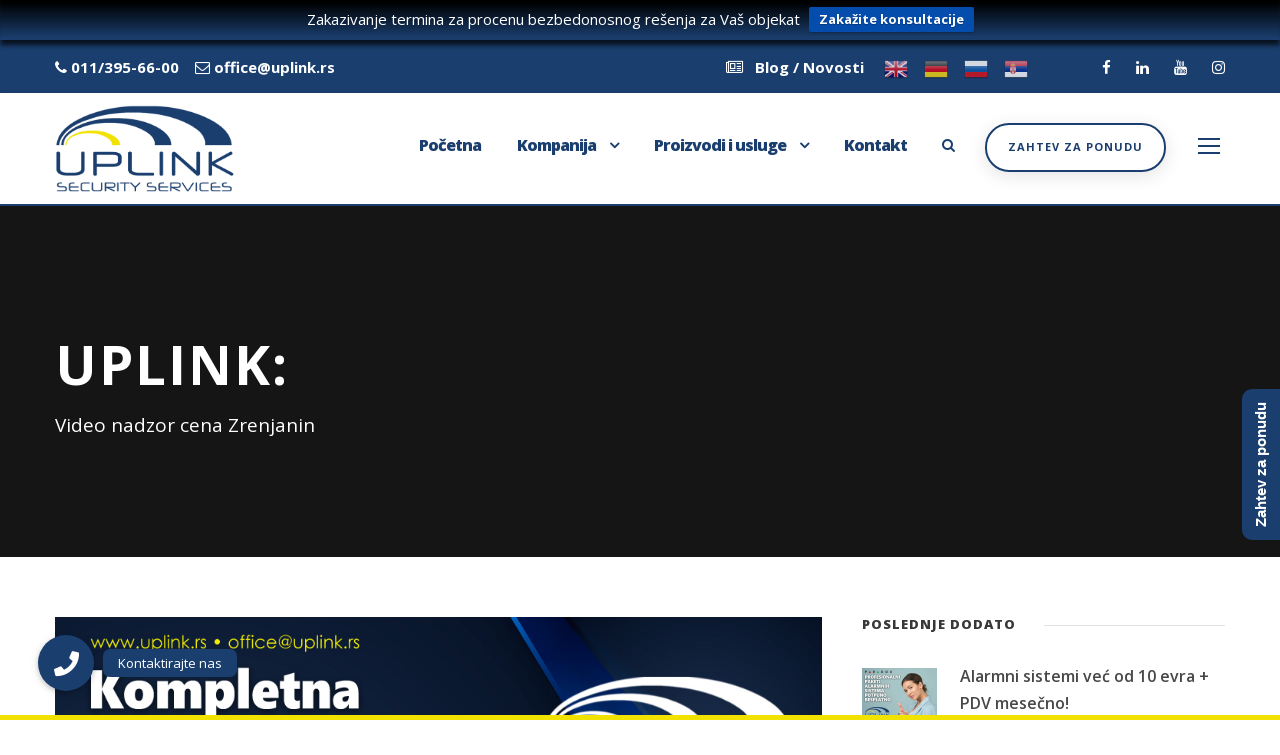

--- FILE ---
content_type: text/html; charset=UTF-8
request_url: https://uplink.rs/tag/video-nadzor-cena-zrenjanin/
body_size: 17514
content:
<!DOCTYPE html>
<html lang="bs-BA" class="no-js">
<head>
	<meta charset="UTF-8">
	<meta name="viewport" content="width=device-width, initial-scale=1">
	<link rel="profile" href="http://gmpg.org/xfn/11">
	<link rel="pingback" href="https://uplink.rs/xmlrpc.php">
	<meta name="theme-color" content="#1a3e6e" />
	
<meta property="og:image" content="https://uplink.website/wp-content/uploads/2022/03/3345345345345345.jpg" />
<meta property="og:image:secure_url" content="https://uplink.website/wp-content/uploads/2022/03/3345345345345345.jpg" />
<meta property="og:image:type" content="image/jpeg" />
<meta property="og:image:width" content="1821" />
<meta property="og:image:height" content="957" />
<meta property="og:image:alt" content="UPLINK Security Services d.o.o. vrši prodaju, montažu, nadzor i održavnje poslovnih i kućnih alarmnih sistema, video nadzornih sisteme kao i koompletan asortiman tehničkog obezbeđivanja objekata u Republici Srbiji." />

	
	<title>Video nadzor cena Zrenjanin &#8211; UPLINK Security Services ✔️ Alarmni sistemi, Video monitoring, Alarm monitoring&#8230; (Planiranje, projektovanje i implementacija kompletnih bezbedonosnih sistema)</title>
<meta name='robots' content='max-image-preview:large' />
	<style>img:is([sizes="auto" i], [sizes^="auto," i]) { contain-intrinsic-size: 3000px 1500px }</style>
	<link rel='dns-prefetch' href='//use.fontawesome.com' />
<link rel='dns-prefetch' href='//fonts.googleapis.com' />
<link rel="alternate" type="application/rss+xml" title="UPLINK Security Services ✔️ Alarmni sistemi, Video monitoring, Alarm monitoring... (Planiranje, projektovanje i implementacija kompletnih bezbedonosnih sistema) &raquo; novosti" href="https://uplink.rs/feed/" />
<link rel="alternate" type="application/rss+xml" title="UPLINK Security Services ✔️ Alarmni sistemi, Video monitoring, Alarm monitoring... (Planiranje, projektovanje i implementacija kompletnih bezbedonosnih sistema) &raquo; Video nadzor cena Zrenjanin  novosti o oznaci" href="https://uplink.rs/tag/video-nadzor-cena-zrenjanin/feed/" />
	<script type="text/javascript">
	gg_rtl = false;
	gg_columnized_max_w = 260;
	gg_masonry_min_w = 150;
	gg_phosostr_min_w = 120; 
	gg_coll_max_w = 400;
	
	gg_preload_hires_img 	= false; 
	gg_use_deeplink 		= true;
	gg_monopage_filter 		= false;
	gg_back_to_gall_scroll 	= false;
	
	gg_deeplinked_elems = ['ggt_','ggs_','ggp_','gcc_','gcg_'];
	gg_basic_deeplink 	= false;
	gg_dl_coll_gall 	= false;

		// global vars
	gg_galleria_toggle_info = false;
	gg_galleria_fx = '';
	gg_galleria_fx_time = 400; 
	gg_galleria_img_crop = true;
	gg_galleria_autoplay = false;
	gg_galleria_interval = 1000;
	gg_delayed_fx = true;
	</script>
    <script type="text/javascript">
/* <![CDATA[ */
window._wpemojiSettings = {"baseUrl":"https:\/\/s.w.org\/images\/core\/emoji\/16.0.1\/72x72\/","ext":".png","svgUrl":"https:\/\/s.w.org\/images\/core\/emoji\/16.0.1\/svg\/","svgExt":".svg","source":{"concatemoji":"https:\/\/uplink.rs\/wp-includes\/js\/wp-emoji-release.min.js?ver=6.8.3"}};
/*! This file is auto-generated */
!function(s,n){var o,i,e;function c(e){try{var t={supportTests:e,timestamp:(new Date).valueOf()};sessionStorage.setItem(o,JSON.stringify(t))}catch(e){}}function p(e,t,n){e.clearRect(0,0,e.canvas.width,e.canvas.height),e.fillText(t,0,0);var t=new Uint32Array(e.getImageData(0,0,e.canvas.width,e.canvas.height).data),a=(e.clearRect(0,0,e.canvas.width,e.canvas.height),e.fillText(n,0,0),new Uint32Array(e.getImageData(0,0,e.canvas.width,e.canvas.height).data));return t.every(function(e,t){return e===a[t]})}function u(e,t){e.clearRect(0,0,e.canvas.width,e.canvas.height),e.fillText(t,0,0);for(var n=e.getImageData(16,16,1,1),a=0;a<n.data.length;a++)if(0!==n.data[a])return!1;return!0}function f(e,t,n,a){switch(t){case"flag":return n(e,"\ud83c\udff3\ufe0f\u200d\u26a7\ufe0f","\ud83c\udff3\ufe0f\u200b\u26a7\ufe0f")?!1:!n(e,"\ud83c\udde8\ud83c\uddf6","\ud83c\udde8\u200b\ud83c\uddf6")&&!n(e,"\ud83c\udff4\udb40\udc67\udb40\udc62\udb40\udc65\udb40\udc6e\udb40\udc67\udb40\udc7f","\ud83c\udff4\u200b\udb40\udc67\u200b\udb40\udc62\u200b\udb40\udc65\u200b\udb40\udc6e\u200b\udb40\udc67\u200b\udb40\udc7f");case"emoji":return!a(e,"\ud83e\udedf")}return!1}function g(e,t,n,a){var r="undefined"!=typeof WorkerGlobalScope&&self instanceof WorkerGlobalScope?new OffscreenCanvas(300,150):s.createElement("canvas"),o=r.getContext("2d",{willReadFrequently:!0}),i=(o.textBaseline="top",o.font="600 32px Arial",{});return e.forEach(function(e){i[e]=t(o,e,n,a)}),i}function t(e){var t=s.createElement("script");t.src=e,t.defer=!0,s.head.appendChild(t)}"undefined"!=typeof Promise&&(o="wpEmojiSettingsSupports",i=["flag","emoji"],n.supports={everything:!0,everythingExceptFlag:!0},e=new Promise(function(e){s.addEventListener("DOMContentLoaded",e,{once:!0})}),new Promise(function(t){var n=function(){try{var e=JSON.parse(sessionStorage.getItem(o));if("object"==typeof e&&"number"==typeof e.timestamp&&(new Date).valueOf()<e.timestamp+604800&&"object"==typeof e.supportTests)return e.supportTests}catch(e){}return null}();if(!n){if("undefined"!=typeof Worker&&"undefined"!=typeof OffscreenCanvas&&"undefined"!=typeof URL&&URL.createObjectURL&&"undefined"!=typeof Blob)try{var e="postMessage("+g.toString()+"("+[JSON.stringify(i),f.toString(),p.toString(),u.toString()].join(",")+"));",a=new Blob([e],{type:"text/javascript"}),r=new Worker(URL.createObjectURL(a),{name:"wpTestEmojiSupports"});return void(r.onmessage=function(e){c(n=e.data),r.terminate(),t(n)})}catch(e){}c(n=g(i,f,p,u))}t(n)}).then(function(e){for(var t in e)n.supports[t]=e[t],n.supports.everything=n.supports.everything&&n.supports[t],"flag"!==t&&(n.supports.everythingExceptFlag=n.supports.everythingExceptFlag&&n.supports[t]);n.supports.everythingExceptFlag=n.supports.everythingExceptFlag&&!n.supports.flag,n.DOMReady=!1,n.readyCallback=function(){n.DOMReady=!0}}).then(function(){return e}).then(function(){var e;n.supports.everything||(n.readyCallback(),(e=n.source||{}).concatemoji?t(e.concatemoji):e.wpemoji&&e.twemoji&&(t(e.twemoji),t(e.wpemoji)))}))}((window,document),window._wpemojiSettings);
/* ]]> */
</script>
<link rel='stylesheet' id='gtranslate-style-css' href='https://uplink.rs/wp-content/plugins/gtranslate/gtranslate-style24.css?ver=6.8.3' type='text/css' media='all' />
<style id='wp-emoji-styles-inline-css' type='text/css'>

	img.wp-smiley, img.emoji {
		display: inline !important;
		border: none !important;
		box-shadow: none !important;
		height: 1em !important;
		width: 1em !important;
		margin: 0 0.07em !important;
		vertical-align: -0.1em !important;
		background: none !important;
		padding: 0 !important;
	}
</style>
<link rel='stylesheet' id='wp-block-library-css' href='https://uplink.rs/wp-includes/css/dist/block-library/style.min.css?ver=6.8.3' type='text/css' media='all' />
<style id='classic-theme-styles-inline-css' type='text/css'>
/*! This file is auto-generated */
.wp-block-button__link{color:#fff;background-color:#32373c;border-radius:9999px;box-shadow:none;text-decoration:none;padding:calc(.667em + 2px) calc(1.333em + 2px);font-size:1.125em}.wp-block-file__button{background:#32373c;color:#fff;text-decoration:none}
</style>
<style id='global-styles-inline-css' type='text/css'>
:root{--wp--preset--aspect-ratio--square: 1;--wp--preset--aspect-ratio--4-3: 4/3;--wp--preset--aspect-ratio--3-4: 3/4;--wp--preset--aspect-ratio--3-2: 3/2;--wp--preset--aspect-ratio--2-3: 2/3;--wp--preset--aspect-ratio--16-9: 16/9;--wp--preset--aspect-ratio--9-16: 9/16;--wp--preset--color--black: #000000;--wp--preset--color--cyan-bluish-gray: #abb8c3;--wp--preset--color--white: #ffffff;--wp--preset--color--pale-pink: #f78da7;--wp--preset--color--vivid-red: #cf2e2e;--wp--preset--color--luminous-vivid-orange: #ff6900;--wp--preset--color--luminous-vivid-amber: #fcb900;--wp--preset--color--light-green-cyan: #7bdcb5;--wp--preset--color--vivid-green-cyan: #00d084;--wp--preset--color--pale-cyan-blue: #8ed1fc;--wp--preset--color--vivid-cyan-blue: #0693e3;--wp--preset--color--vivid-purple: #9b51e0;--wp--preset--gradient--vivid-cyan-blue-to-vivid-purple: linear-gradient(135deg,rgba(6,147,227,1) 0%,rgb(155,81,224) 100%);--wp--preset--gradient--light-green-cyan-to-vivid-green-cyan: linear-gradient(135deg,rgb(122,220,180) 0%,rgb(0,208,130) 100%);--wp--preset--gradient--luminous-vivid-amber-to-luminous-vivid-orange: linear-gradient(135deg,rgba(252,185,0,1) 0%,rgba(255,105,0,1) 100%);--wp--preset--gradient--luminous-vivid-orange-to-vivid-red: linear-gradient(135deg,rgba(255,105,0,1) 0%,rgb(207,46,46) 100%);--wp--preset--gradient--very-light-gray-to-cyan-bluish-gray: linear-gradient(135deg,rgb(238,238,238) 0%,rgb(169,184,195) 100%);--wp--preset--gradient--cool-to-warm-spectrum: linear-gradient(135deg,rgb(74,234,220) 0%,rgb(151,120,209) 20%,rgb(207,42,186) 40%,rgb(238,44,130) 60%,rgb(251,105,98) 80%,rgb(254,248,76) 100%);--wp--preset--gradient--blush-light-purple: linear-gradient(135deg,rgb(255,206,236) 0%,rgb(152,150,240) 100%);--wp--preset--gradient--blush-bordeaux: linear-gradient(135deg,rgb(254,205,165) 0%,rgb(254,45,45) 50%,rgb(107,0,62) 100%);--wp--preset--gradient--luminous-dusk: linear-gradient(135deg,rgb(255,203,112) 0%,rgb(199,81,192) 50%,rgb(65,88,208) 100%);--wp--preset--gradient--pale-ocean: linear-gradient(135deg,rgb(255,245,203) 0%,rgb(182,227,212) 50%,rgb(51,167,181) 100%);--wp--preset--gradient--electric-grass: linear-gradient(135deg,rgb(202,248,128) 0%,rgb(113,206,126) 100%);--wp--preset--gradient--midnight: linear-gradient(135deg,rgb(2,3,129) 0%,rgb(40,116,252) 100%);--wp--preset--font-size--small: 13px;--wp--preset--font-size--medium: 20px;--wp--preset--font-size--large: 36px;--wp--preset--font-size--x-large: 42px;--wp--preset--spacing--20: 0.44rem;--wp--preset--spacing--30: 0.67rem;--wp--preset--spacing--40: 1rem;--wp--preset--spacing--50: 1.5rem;--wp--preset--spacing--60: 2.25rem;--wp--preset--spacing--70: 3.38rem;--wp--preset--spacing--80: 5.06rem;--wp--preset--shadow--natural: 6px 6px 9px rgba(0, 0, 0, 0.2);--wp--preset--shadow--deep: 12px 12px 50px rgba(0, 0, 0, 0.4);--wp--preset--shadow--sharp: 6px 6px 0px rgba(0, 0, 0, 0.2);--wp--preset--shadow--outlined: 6px 6px 0px -3px rgba(255, 255, 255, 1), 6px 6px rgba(0, 0, 0, 1);--wp--preset--shadow--crisp: 6px 6px 0px rgba(0, 0, 0, 1);}:where(.is-layout-flex){gap: 0.5em;}:where(.is-layout-grid){gap: 0.5em;}body .is-layout-flex{display: flex;}.is-layout-flex{flex-wrap: wrap;align-items: center;}.is-layout-flex > :is(*, div){margin: 0;}body .is-layout-grid{display: grid;}.is-layout-grid > :is(*, div){margin: 0;}:where(.wp-block-columns.is-layout-flex){gap: 2em;}:where(.wp-block-columns.is-layout-grid){gap: 2em;}:where(.wp-block-post-template.is-layout-flex){gap: 1.25em;}:where(.wp-block-post-template.is-layout-grid){gap: 1.25em;}.has-black-color{color: var(--wp--preset--color--black) !important;}.has-cyan-bluish-gray-color{color: var(--wp--preset--color--cyan-bluish-gray) !important;}.has-white-color{color: var(--wp--preset--color--white) !important;}.has-pale-pink-color{color: var(--wp--preset--color--pale-pink) !important;}.has-vivid-red-color{color: var(--wp--preset--color--vivid-red) !important;}.has-luminous-vivid-orange-color{color: var(--wp--preset--color--luminous-vivid-orange) !important;}.has-luminous-vivid-amber-color{color: var(--wp--preset--color--luminous-vivid-amber) !important;}.has-light-green-cyan-color{color: var(--wp--preset--color--light-green-cyan) !important;}.has-vivid-green-cyan-color{color: var(--wp--preset--color--vivid-green-cyan) !important;}.has-pale-cyan-blue-color{color: var(--wp--preset--color--pale-cyan-blue) !important;}.has-vivid-cyan-blue-color{color: var(--wp--preset--color--vivid-cyan-blue) !important;}.has-vivid-purple-color{color: var(--wp--preset--color--vivid-purple) !important;}.has-black-background-color{background-color: var(--wp--preset--color--black) !important;}.has-cyan-bluish-gray-background-color{background-color: var(--wp--preset--color--cyan-bluish-gray) !important;}.has-white-background-color{background-color: var(--wp--preset--color--white) !important;}.has-pale-pink-background-color{background-color: var(--wp--preset--color--pale-pink) !important;}.has-vivid-red-background-color{background-color: var(--wp--preset--color--vivid-red) !important;}.has-luminous-vivid-orange-background-color{background-color: var(--wp--preset--color--luminous-vivid-orange) !important;}.has-luminous-vivid-amber-background-color{background-color: var(--wp--preset--color--luminous-vivid-amber) !important;}.has-light-green-cyan-background-color{background-color: var(--wp--preset--color--light-green-cyan) !important;}.has-vivid-green-cyan-background-color{background-color: var(--wp--preset--color--vivid-green-cyan) !important;}.has-pale-cyan-blue-background-color{background-color: var(--wp--preset--color--pale-cyan-blue) !important;}.has-vivid-cyan-blue-background-color{background-color: var(--wp--preset--color--vivid-cyan-blue) !important;}.has-vivid-purple-background-color{background-color: var(--wp--preset--color--vivid-purple) !important;}.has-black-border-color{border-color: var(--wp--preset--color--black) !important;}.has-cyan-bluish-gray-border-color{border-color: var(--wp--preset--color--cyan-bluish-gray) !important;}.has-white-border-color{border-color: var(--wp--preset--color--white) !important;}.has-pale-pink-border-color{border-color: var(--wp--preset--color--pale-pink) !important;}.has-vivid-red-border-color{border-color: var(--wp--preset--color--vivid-red) !important;}.has-luminous-vivid-orange-border-color{border-color: var(--wp--preset--color--luminous-vivid-orange) !important;}.has-luminous-vivid-amber-border-color{border-color: var(--wp--preset--color--luminous-vivid-amber) !important;}.has-light-green-cyan-border-color{border-color: var(--wp--preset--color--light-green-cyan) !important;}.has-vivid-green-cyan-border-color{border-color: var(--wp--preset--color--vivid-green-cyan) !important;}.has-pale-cyan-blue-border-color{border-color: var(--wp--preset--color--pale-cyan-blue) !important;}.has-vivid-cyan-blue-border-color{border-color: var(--wp--preset--color--vivid-cyan-blue) !important;}.has-vivid-purple-border-color{border-color: var(--wp--preset--color--vivid-purple) !important;}.has-vivid-cyan-blue-to-vivid-purple-gradient-background{background: var(--wp--preset--gradient--vivid-cyan-blue-to-vivid-purple) !important;}.has-light-green-cyan-to-vivid-green-cyan-gradient-background{background: var(--wp--preset--gradient--light-green-cyan-to-vivid-green-cyan) !important;}.has-luminous-vivid-amber-to-luminous-vivid-orange-gradient-background{background: var(--wp--preset--gradient--luminous-vivid-amber-to-luminous-vivid-orange) !important;}.has-luminous-vivid-orange-to-vivid-red-gradient-background{background: var(--wp--preset--gradient--luminous-vivid-orange-to-vivid-red) !important;}.has-very-light-gray-to-cyan-bluish-gray-gradient-background{background: var(--wp--preset--gradient--very-light-gray-to-cyan-bluish-gray) !important;}.has-cool-to-warm-spectrum-gradient-background{background: var(--wp--preset--gradient--cool-to-warm-spectrum) !important;}.has-blush-light-purple-gradient-background{background: var(--wp--preset--gradient--blush-light-purple) !important;}.has-blush-bordeaux-gradient-background{background: var(--wp--preset--gradient--blush-bordeaux) !important;}.has-luminous-dusk-gradient-background{background: var(--wp--preset--gradient--luminous-dusk) !important;}.has-pale-ocean-gradient-background{background: var(--wp--preset--gradient--pale-ocean) !important;}.has-electric-grass-gradient-background{background: var(--wp--preset--gradient--electric-grass) !important;}.has-midnight-gradient-background{background: var(--wp--preset--gradient--midnight) !important;}.has-small-font-size{font-size: var(--wp--preset--font-size--small) !important;}.has-medium-font-size{font-size: var(--wp--preset--font-size--medium) !important;}.has-large-font-size{font-size: var(--wp--preset--font-size--large) !important;}.has-x-large-font-size{font-size: var(--wp--preset--font-size--x-large) !important;}
:where(.wp-block-post-template.is-layout-flex){gap: 1.25em;}:where(.wp-block-post-template.is-layout-grid){gap: 1.25em;}
:where(.wp-block-columns.is-layout-flex){gap: 2em;}:where(.wp-block-columns.is-layout-grid){gap: 2em;}
:root :where(.wp-block-pullquote){font-size: 1.5em;line-height: 1.6;}
</style>
<link rel='stylesheet' id='buttonizer_frontend_style-css' href='https://uplink.rs/wp-content/plugins/buttonizer-multifunctional-button/assets/frontend.css?v=7ab4fd8a7cd8bd136942183145de39a0&#038;ver=6.8.3' type='text/css' media='all' />
<link rel='stylesheet' id='buttonizer-icon-library-css' href='https://use.fontawesome.com/releases/v5.14.0/css/all.css?ver=6.8.3' type='text/css' media='all' />
<link rel='stylesheet' id='contact-form-7-css' href='https://uplink.rs/wp-content/plugins/contact-form-7/includes/css/styles.css?ver=5.4.2' type='text/css' media='all' />
<link rel='stylesheet' id='gg-lcl-skin-css' href='https://uplink.rs/wp-content/plugins/global-gallery/js/lightboxes/lc-lightbox/skins/minimal.css?ver=7' type='text/css' media='all' />
<link rel='stylesheet' id='gg-lightbox-css-css' href='https://uplink.rs/wp-content/plugins/global-gallery/js/lightboxes/lc-lightbox/css/lc_lightbox.min.css?ver=6.8.3' type='text/css' media='all' />
<link rel='stylesheet' id='gdlr-core-google-font-css' href='https://fonts.googleapis.com/css?family=Open+Sans%3A300%2C300italic%2Cregular%2Citalic%2C600%2C600italic%2C700%2C700italic%2C800%2C800italic&#038;subset=cyrillic%2Ccyrillic-ext%2Cgreek%2Cgreek-ext%2Clatin%2Clatin-ext%2Cvietnamese&#038;display=swap&#038;ver=6.8.3' type='text/css' media='all' />
<link rel='stylesheet' id='font-awesome-css' href='https://uplink.rs/wp-content/plugins/goodlayers-core/plugins/fontawesome/font-awesome.css?ver=6.8.3' type='text/css' media='all' />
<link rel='stylesheet' id='elegant-font-css' href='https://uplink.rs/wp-content/plugins/goodlayers-core/plugins/elegant/elegant-font.css?ver=6.8.3' type='text/css' media='all' />
<link rel='stylesheet' id='gdlr-core-plugin-css' href='https://uplink.rs/wp-content/plugins/goodlayers-core/plugins/style.css?ver=1675145826' type='text/css' media='all' />
<link rel='stylesheet' id='gdlr-core-page-builder-css' href='https://uplink.rs/wp-content/plugins/goodlayers-core/include/css/page-builder.css?ver=6.8.3' type='text/css' media='all' />
<link rel='stylesheet' id='rp-public-styles-css' href='https://uplink.rs/wp-content/plugins/reading-progress-bar/public/css/rp-public.css?ver=6.8.3' type='text/css' media='all' />
<link rel='stylesheet' id='rs-plugin-settings-css' href='https://uplink.rs/wp-content/plugins/revslider/public/assets/css/rs6.css?ver=6.2.22' type='text/css' media='all' />
<style id='rs-plugin-settings-inline-css' type='text/css'>
#rs-demo-id {}
</style>
<link rel='stylesheet' id='wpfront-notification-bar-css' href='https://uplink.rs/wp-content/plugins/wpfront-notification-bar/css/wpfront-notification-bar.min.css?ver=3.2.0.011614' type='text/css' media='all' />
<link rel='stylesheet' id='newsletter-css' href='https://uplink.rs/wp-content/plugins/newsletter/style.css?ver=7.3.9' type='text/css' media='all' />
<link rel='stylesheet' id='infinite-style-core-css' href='https://uplink.rs/wp-content/themes/infinite/css/style-core.css?ver=6.8.3' type='text/css' media='all' />
<link rel='stylesheet' id='infinite-custom-style-css' href='https://uplink.rs/wp-content/uploads/gdlr-style-custom.css?1675145826&#038;ver=6.8.3' type='text/css' media='all' />
<link rel='stylesheet' id='gg_fontawesome-css' href='https://uplink.rs/wp-content/plugins/global-gallery/css/font-awesome/css/font-awesome.min.css?ver=4.7.0' type='text/css' media='all' />
<link rel='stylesheet' id='gg-frontend-css-css' href='https://uplink.rs/wp-content/plugins/global-gallery/css/frontend.min.css?ver=7' type='text/css' media='all' />
<link rel='stylesheet' id='gg-slider-css-css' href='https://uplink.rs/wp-content/plugins/global-gallery/js/jquery.galleria/themes/ggallery/galleria.ggallery_minimal.css?ver=7' type='text/css' media='all' />
<link rel='stylesheet' id='gg-custom-css-css' href='https://uplink.rs/wp-content/plugins/global-gallery/css/custom.css?ver=7' type='text/css' media='all' />
<script type="text/javascript" src="https://uplink.rs/wp-includes/js/jquery/jquery.min.js?ver=3.7.1" id="jquery-core-js"></script>
<script type="text/javascript" src="https://uplink.rs/wp-includes/js/jquery/jquery-migrate.min.js?ver=3.4.1" id="jquery-migrate-js"></script>
<script type="text/javascript" src="https://uplink.rs/wp-content/plugins/reading-progress-bar/public/js/rp-public.js?ver=6.8.3" id="rp-public-scripts-js"></script>
<script type="text/javascript" src="https://uplink.rs/wp-content/plugins/revslider/public/assets/js/rbtools.min.js?ver=6.2.22" id="tp-tools-js"></script>
<script type="text/javascript" src="https://uplink.rs/wp-content/plugins/revslider/public/assets/js/rs6.min.js?ver=6.2.22" id="revmin-js"></script>
<script type="text/javascript" src="https://uplink.rs/wp-content/plugins/wpfront-notification-bar/js/wpfront-notification-bar.min.js?ver=3.2.0.011614" id="wpfront-notification-bar-js"></script>
<!--[if lt IE 9]>
<script type="text/javascript" src="https://uplink.rs/wp-content/themes/infinite/js/html5.js?ver=6.8.3" id="html5js-js"></script>
<![endif]-->
<link rel="https://api.w.org/" href="https://uplink.rs/wp-json/" /><link rel="alternate" title="JSON" type="application/json" href="https://uplink.rs/wp-json/wp/v2/tags/855" /><link rel="EditURI" type="application/rsd+xml" title="RSD" href="https://uplink.rs/xmlrpc.php?rsd" />
<meta name="generator" content="WordPress 6.8.3" />
<!-- Favicon Rotator -->
<link rel="shortcut icon" href="https://uplink.rs/wp-content/uploads/2022/02/favicon.png" />
<link rel="apple-touch-icon-precomposed" href="https://uplink.rs/wp-content/uploads/2022/02/favicon-1.png" />
<!-- End Favicon Rotator -->

<style type='text/css'>
/* START Styles Simple Side Tab v2.1.4 */
#rum_sst_tab {
    font-family:Tahoma, sans-serif;
    top:350px;
    background-color:#1a3e6e;
    color:#ffffff;
    border-style:solid;
    border-width:0px;
}

#rum_sst_tab:hover {
    background-color: #054dac;
	-moz-box-shadow:    -3px -3px 5px 2px #ccc;
	-webkit-box-shadow: -3px -3px 5px 2px #ccc;
	box-shadow:         -3px -3px 5px 2px #ccc;
}
.rum_sst_contents {
    position:fixed;
    margin:0;
    padding:6px 13px 8px 13px;
    text-decoration:none;
    text-align:center;
    font-size:15px;
    font-weight:bold;
    border-style:solid;
    display:block;
    z-index:100000;
}
.rum_sst_left {
    left:-2px;
    cursor: pointer;
    -webkit-transform-origin:0 0;
    -moz-transform-origin:0 0;
    -o-transform-origin:0 0;
    -ms-transform-origin:0 0;
    -webkit-transform:rotate(270deg);
    -moz-transform:rotate(270deg);
    -ms-transform:rotate(270deg);
    -o-transform:rotate(270deg);
    transform:rotate(270deg);
    -moz-border-radius-bottomright:10px;
    border-bottom-right-radius:10px;
    -moz-border-radius-bottomleft:10px;
    border-bottom-left-radius:10px;
}
.rum_sst_right {
    right:-1px;
    cursor: pointer;
    -webkit-transform-origin:100% 100%;
    -moz-transform-origin:100% 100%;
    -o-transform-origin:100% 100%;
    -ms-transform-origin:100% 100%;
    -webkit-transform:rotate(-90deg);
    -moz-transform:rotate(-90deg);
    -ms-transform:rotate(-90deg);
    -o-transform:rotate(-90deg);
    transform:rotate(-90deg);
    -moz-border-radius-topright:10px;
    border-top-right-radius:10px;
    -moz-border-radius-topleft:10px;
    border-top-left-radius:10px;
}
.rum_sst_right.less-ie-9 {
    right:-120px;
    filter: progid:DXImageTransform.Microsoft.BasicImage(rotation=1);
}
.rum_sst_left.less-ie-9 {
    filter: progid:DXImageTransform.Microsoft.BasicImage(rotation=3);
}
/* END Styles Simple Side Tab */
</style>
<meta name="generator" content="Powered by Slider Revolution 6.2.22 - responsive, Mobile-Friendly Slider Plugin for WordPress with comfortable drag and drop interface." />
<script type="text/javascript">function setREVStartSize(e){
			//window.requestAnimationFrame(function() {				 
				window.RSIW = window.RSIW===undefined ? window.innerWidth : window.RSIW;	
				window.RSIH = window.RSIH===undefined ? window.innerHeight : window.RSIH;	
				try {								
					var pw = document.getElementById(e.c).parentNode.offsetWidth,
						newh;
					pw = pw===0 || isNaN(pw) ? window.RSIW : pw;
					e.tabw = e.tabw===undefined ? 0 : parseInt(e.tabw);
					e.thumbw = e.thumbw===undefined ? 0 : parseInt(e.thumbw);
					e.tabh = e.tabh===undefined ? 0 : parseInt(e.tabh);
					e.thumbh = e.thumbh===undefined ? 0 : parseInt(e.thumbh);
					e.tabhide = e.tabhide===undefined ? 0 : parseInt(e.tabhide);
					e.thumbhide = e.thumbhide===undefined ? 0 : parseInt(e.thumbhide);
					e.mh = e.mh===undefined || e.mh=="" || e.mh==="auto" ? 0 : parseInt(e.mh,0);		
					if(e.layout==="fullscreen" || e.l==="fullscreen") 						
						newh = Math.max(e.mh,window.RSIH);					
					else{					
						e.gw = Array.isArray(e.gw) ? e.gw : [e.gw];
						for (var i in e.rl) if (e.gw[i]===undefined || e.gw[i]===0) e.gw[i] = e.gw[i-1];					
						e.gh = e.el===undefined || e.el==="" || (Array.isArray(e.el) && e.el.length==0)? e.gh : e.el;
						e.gh = Array.isArray(e.gh) ? e.gh : [e.gh];
						for (var i in e.rl) if (e.gh[i]===undefined || e.gh[i]===0) e.gh[i] = e.gh[i-1];
											
						var nl = new Array(e.rl.length),
							ix = 0,						
							sl;					
						e.tabw = e.tabhide>=pw ? 0 : e.tabw;
						e.thumbw = e.thumbhide>=pw ? 0 : e.thumbw;
						e.tabh = e.tabhide>=pw ? 0 : e.tabh;
						e.thumbh = e.thumbhide>=pw ? 0 : e.thumbh;					
						for (var i in e.rl) nl[i] = e.rl[i]<window.RSIW ? 0 : e.rl[i];
						sl = nl[0];									
						for (var i in nl) if (sl>nl[i] && nl[i]>0) { sl = nl[i]; ix=i;}															
						var m = pw>(e.gw[ix]+e.tabw+e.thumbw) ? 1 : (pw-(e.tabw+e.thumbw)) / (e.gw[ix]);					
						newh =  (e.gh[ix] * m) + (e.tabh + e.thumbh);
					}				
					if(window.rs_init_css===undefined) window.rs_init_css = document.head.appendChild(document.createElement("style"));					
					document.getElementById(e.c).height = newh+"px";
					window.rs_init_css.innerHTML += "#"+e.c+"_wrapper { height: "+newh+"px }";				
				} catch(e){
					console.log("Failure at Presize of Slider:" + e)
				}					   
			//});
		  };</script>
	<script type="text/javascript">
	jQuery(document).delegate('.gg_linked_img', 'click', function() {
		var link = jQuery(this).data('gg-link');
		window.open(link ,'_top');
	});
	</script>
	
	</head>

<body class="archive tag tag-video-nadzor-cena-zrenjanin tag-855 wp-theme-infinite gdlr-core-body infinite-body infinite-body-front infinite-full  infinite-with-sticky-navigation  infinite-blockquote-style-2 gdlr-core-link-to-lightbox" data-home-url="https://uplink.rs/" >
                <style type="text/css">
                #wpfront-notification-bar, #wpfront-notification-bar-editor            {
            background: #000000;
            background: -moz-linear-gradient(top, #000000 0%, #1a3e6e 100%);
            background: -webkit-gradient(linear, left top, left bottom, color-stop(0%,#000000), color-stop(100%,#1a3e6e));
            background: -webkit-linear-gradient(top, #000000 0%,#1a3e6e 100%);
            background: -o-linear-gradient(top, #000000 0%,#1a3e6e 100%);
            background: -ms-linear-gradient(top, #000000 0%,#1a3e6e 100%);
            background: linear-gradient(to bottom, #000000 0%, #1a3e6e 100%);
            filter: progid:DXImageTransform.Microsoft.gradient( startColorstr='#000000', endColorstr='#1a3e6e',GradientType=0 );
            background-repeat: no-repeat;
                        }
            #wpfront-notification-bar div.wpfront-message, #wpfront-notification-bar-editor li, #wpfront-notification-bar-editor p            {
            color: #ffffff;
                        }
            #wpfront-notification-bar a.wpfront-button, #wpfront-notification-bar-editor a.wpfront-button            {
            background: #054dac;
            background: -moz-linear-gradient(top, #054dac 0%, #054dac 100%);
            background: -webkit-gradient(linear, left top, left bottom, color-stop(0%,#054dac), color-stop(100%,#054dac));
            background: -webkit-linear-gradient(top, #054dac 0%,#054dac 100%);
            background: -o-linear-gradient(top, #054dac 0%,#054dac 100%);
            background: -ms-linear-gradient(top, #054dac 0%,#054dac 100%);
            background: linear-gradient(to bottom, #054dac 0%, #054dac 100%);
            filter: progid:DXImageTransform.Microsoft.gradient( startColorstr='#054dac', endColorstr='#054dac',GradientType=0 );

            color: #ffffff;
            }
            #wpfront-notification-bar-open-button            {
            background-color: #00b7ea;
            right: 10px;
                        }
            #wpfront-notification-bar-open-button.top                {
                background-image: url(https://uplink.rs/wp-content/plugins/wpfront-notification-bar/images/arrow_down.png);
                }

                #wpfront-notification-bar-open-button.bottom                {
                background-image: url(https://uplink.rs/wp-content/plugins/wpfront-notification-bar/images/arrow_up.png);
                }
                #wpfront-notification-bar-table, .wpfront-notification-bar tbody, .wpfront-notification-bar tr            {
                        }
            #wpfront-notification-bar div.wpfront-close            {
            border: 1px solid #555555;
            background-color: #555555;
            color: #000000;
            }
            #wpfront-notification-bar div.wpfront-close:hover            {
            border: 1px solid #aaaaaa;
            background-color: #aaaaaa;
            }
            @media screen and (max-device-width: 640px) { #wpfront-notification-bar-spacer  { display:none; } }                </style>
                            <div id="wpfront-notification-bar-spacer" class="wpfront-notification-bar-spacer   ">
                <div id="wpfront-notification-bar-open-button" aria-label="reopen" role="button" class="wpfront-notification-bar-open-button hidden top wpfront-bottom-shadow"></div>
                <div id="wpfront-notification-bar" class="wpfront-notification-bar wpfront-fixed   load  top  wpfront-bottom-shadow">
                                         
                        <table id="wpfront-notification-bar-table" border="0" cellspacing="0" cellpadding="0" role="presentation">
                            <tr>
                                <td>
                                 
                                <div class="wpfront-message wpfront-div">
                                    Zakazivanje termina za procenu bezbedonosnog rešenja za Vaš objekat                                </div>
                                                   
                                    <div class="wpfront-div">
                                                                                                                            <a class="wpfront-button" href="https://uplink.rs/zakazivanje-termina-za-procenu-bezbedonosnog-resenja/"  target="_self" >Zakažite konsultacije</a>
                                                                                                                        </div>                                   
                                                                           
                                </td>
                            </tr>
                        </table>
                            </div>
            </div>
            
            <script type="text/javascript">
                function __load_wpfront_notification_bar() {
                    if (typeof wpfront_notification_bar === "function") {
                        wpfront_notification_bar({"position":1,"height":40,"fixed_position":false,"animate_delay":0,"close_button":false,"button_action_close_bar":false,"auto_close_after":0,"display_after":0,"is_admin_bar_showing":false,"display_open_button":false,"keep_closed":false,"keep_closed_for":0,"position_offset":0,"display_scroll":false,"display_scroll_offset":100,"keep_closed_cookie":"wpfront-notification-bar-keep-closed","log":false,"id_suffix":"","log_prefix":"[WPFront Notification Bar]","theme_sticky_selector":"","set_max_views":false,"max_views":0,"max_views_for":0,"max_views_cookie":"wpfront-notification-bar-max-views"});
                    } else {
                                    setTimeout(__load_wpfront_notification_bar, 100);
                    }
                }
                __load_wpfront_notification_bar();
            </script>
            <div class="infinite-mobile-header-wrap" ><div class="infinite-mobile-header infinite-header-background infinite-style-slide infinite-sticky-mobile-navigation " id="infinite-mobile-header" ><div class="infinite-mobile-header-container infinite-container clearfix" ><div class="infinite-logo  infinite-item-pdlr"><div class="infinite-logo-inner"><a class="infinite-fixed-nav-logo" href="https://uplink.rs/" ><img src="https://uplink.rs/wp-content/uploads/2022/02/LogoSite.png" alt="UPLINK Security Services d.o.o." width="501" height="243" title="UPLINK Security Services d.o.o."  srcset="https://uplink.rs/wp-content/uploads/2022/02/LogoSite.png 1x, https://uplink.rs/wp-content/uploads/2022/02/LogoSite.png 2x"  /></a><a class=" infinite-orig-logo" href="https://uplink.rs/" ><img src="https://uplink.rs/wp-content/uploads/2022/02/LogoSite.png" alt="UPLINK Security Services d.o.o." width="501" height="243" title="UPLINK Security Services d.o.o." /></a></div></div><div class="infinite-mobile-menu-right" ><div class="infinite-main-menu-search" id="infinite-mobile-top-search" ><i class="fa fa-search" ></i></div><div class="infinite-top-search-wrap" >
	<div class="infinite-top-search-close" ></div>

	<div class="infinite-top-search-row" >
		<div class="infinite-top-search-cell" >
			<form role="search" method="get" class="search-form" action="https://uplink.rs/">
	<input type="text" class="search-field infinite-title-font" placeholder="Pretraga..." value="" name="s">
	<div class="infinite-top-search-submit"><i class="fa fa-search" ></i></div>
	<input type="submit" class="search-submit" value="Search">
	<div class="infinite-top-search-close"><i class="icon_close" ></i></div>
	</form>
		</div>
	</div>

</div>
<div class="infinite-overlay-menu infinite-mobile-menu" id="infinite-mobile-menu" ><a class="infinite-overlay-menu-icon infinite-mobile-menu-button infinite-mobile-button-hamburger" href="#" ><span></span></a><div class="infinite-overlay-menu-content infinite-navigation-font" ><div class="infinite-overlay-menu-close" ></div><div class="infinite-overlay-menu-row" ><div class="infinite-overlay-menu-cell" ><ul id="menu-main-navigation" class="menu"><li class="menu-item menu-item-type-post_type menu-item-object-page menu-item-home menu-item-2918"><a href="https://uplink.rs/">Početna</a></li>
<li class="menu-item menu-item-type-post_type menu-item-object-page menu-item-has-children menu-item-1998"><a href="https://uplink.rs/o-nama/">Kompanija</a>
<ul class="sub-menu">
	<li class="menu-item menu-item-type-post_type menu-item-object-page menu-item-has-children menu-item-5256"><a href="https://uplink.rs/o-nama/">UPLINK</a>
	<ul class="sub-menu">
		<li class="menu-item menu-item-type-post_type menu-item-object-page menu-item-4874"><a href="https://uplink.rs/o-nama/">O  Nama</a></li>
		<li class="menu-item menu-item-type-custom menu-item-object-custom menu-item-5066"><a href="https://uplink.rs/misija-i-vizija/">Misija i vizija</a></li>
		<li class="menu-item menu-item-type-custom menu-item-object-custom menu-item-5067"><a href="https://uplink.rs/drustvena-odgovornost/">Društvena odgovornost</a></li>
		<li class="menu-item menu-item-type-post_type menu-item-object-page menu-item-4867"><a href="https://uplink.rs/zaposlenje/">Zaposlenje</a></li>
		<li class="menu-item menu-item-type-custom menu-item-object-custom menu-item-5065"><a href="https://uplink.rs/blog/">Blog / Novosti</a></li>
	</ul>
</li>
	<li class="menu-item menu-item-type-post_type menu-item-object-page menu-item-5033"><a href="https://uplink.rs/showroom/">Showroom</a></li>
	<li class="menu-item menu-item-type-post_type menu-item-object-page menu-item-5125"><a href="https://uplink.rs/partneri/">Partneri</a></li>
	<li class="menu-item menu-item-type-post_type menu-item-object-page menu-item-5136"><a href="https://uplink.rs/reference/">Reference</a></li>
	<li class="menu-item menu-item-type-post_type menu-item-object-page menu-item-5048"><a href="https://uplink.rs/predstavnistva/">Predstavništva</a></li>
	<li class="menu-item menu-item-type-custom menu-item-object-custom menu-item-5064"><a href="https://uplink.rs/licence-i-sertifikati">Licence i sertifikati</a></li>
	<li class="menu-item menu-item-type-post_type menu-item-object-page menu-item-5035"><a href="https://uplink.rs/zahtev-za-ponudu/"><b><font color="#f1e201">Zahtev za ponudu</b>    <div class="gdlr-core-icon-item-icon fa fa-file-o"></div></font></a></li>
	<li class="menu-item menu-item-type-post_type menu-item-object-page menu-item-5034"><a href="https://uplink.rs/zakazivanje-termina-za-procenu-bezbedonosnog-resenja/"><b><font color="#f1e201">Zakazivanje konsultacija</b>    <div class="gdlr-core-icon-item-icon fa fa-calendar-check-o"></div></font></a></li>
</ul>
</li>
<li class="menu-item menu-item-type-post_type menu-item-object-page menu-item-has-children menu-item-3864"><a href="https://uplink.rs/proizvodi-i-usluge/">Proizvodi i usluge</a>
<ul class="sub-menu">
	<li class="menu-item menu-item-type-custom menu-item-object-custom menu-item-5049"><a href="https://uplink.rs/proizvodi-i-usluge/alarmni-sistemi">Alarmni sistemi</a></li>
	<li class="menu-item menu-item-type-custom menu-item-object-custom menu-item-5050"><a href="https://uplink.rs/proizvodi-i-usluge/besplatni-alarmni-sistemi">Besplatan alarmni sistemi <font color="#f1e201">(Akcija)</font></a></li>
	<li class="menu-item menu-item-type-custom menu-item-object-custom menu-item-5051"><a href="https://uplink.rs/proizvodi-i-usluge/video-nadzor-cctv">Video nadzor (CCTV)</a></li>
	<li class="menu-item menu-item-type-custom menu-item-object-custom menu-item-5886"><a href="https://uplink.rs/proizvodi-i-usluge/besplatan-video-nadzor/">Besplatan video nadzor <font color="#f1e201">(Akcija)</font></a></li>
	<li class="menu-item menu-item-type-custom menu-item-object-custom menu-item-5052"><a href="https://uplink.rs/proizvodi-i-usluge/video-monitoring">Video monitoring</a></li>
	<li class="menu-item menu-item-type-custom menu-item-object-custom menu-item-5053"><a href="https://uplink.rs/proizvodi-i-usluge/alarm-monitoring">Alarm monitoring</a></li>
	<li class="menu-item menu-item-type-custom menu-item-object-custom menu-item-5054"><a href="https://uplink.rs/proizvodi-i-usluge/akt-o-proceni-rizika">Akt o proceni rizika</a></li>
	<li class="menu-item menu-item-type-custom menu-item-object-custom menu-item-5055"><a href="https://uplink.rs/proizvodi-i-usluge/planiranje-i-projektovanje-sigurnosnih-sistema">Planiranje i projektovanje sigurnosnih sistema</a></li>
	<li class="menu-item menu-item-type-custom menu-item-object-custom menu-item-5056"><a href="https://uplink.rs/proizvodi-i-usluge/video-interfonski-sistemi">Video interfonski sistemi</a></li>
	<li class="menu-item menu-item-type-custom menu-item-object-custom menu-item-5057"><a href="https://uplink.rs/proizvodi-i-usluge/kontrola-pristupa">Kontrola pristupa</a></li>
	<li class="menu-item menu-item-type-custom menu-item-object-custom menu-item-5058"><a href="https://uplink.rs/proizvodi-i-usluge/parking-rampe">Parking rampe</a></li>
	<li class="menu-item menu-item-type-custom menu-item-object-custom menu-item-5059"><a href="https://uplink.rs/proizvodi-i-usluge/ozvucenje">Ozvučenje</a></li>
	<li class="menu-item menu-item-type-custom menu-item-object-custom menu-item-5060"><a href="https://uplink.rs/proizvodi-i-usluge/pesacke-barijere">Pešačke barijere</a></li>
	<li class="menu-item menu-item-type-custom menu-item-object-custom menu-item-5061"><a href="https://uplink.rs/proizvodi-i-usluge/protivpozarni-sistemi">Protivpožarni sistemi</a></li>
	<li class="menu-item menu-item-type-custom menu-item-object-custom menu-item-5062"><a href="https://uplink.rs/proizvodi-i-usluge/fizicko-obezbedjenje">Fizičko obezbeđenje</a></li>
	<li class="menu-item menu-item-type-custom menu-item-object-custom menu-item-5063"><a href="https://uplink.rs/proizvodi-i-usluge/bezbedonosni-konsalting">Bezbednosni konsalting</a></li>
	<li class="menu-item menu-item-type-post_type menu-item-object-page menu-item-5629"><a href="https://uplink.rs/proizvodi-i-usluge/mobile-security/">Mobile security</a></li>
</ul>
</li>
<li class="menu-item menu-item-type-post_type menu-item-object-page menu-item-2008"><a href="https://uplink.rs/kontakt/">Kontakt</a></li>
</ul></div></div></div></div></div></div></div></div><div class="infinite-body-outer-wrapper ">
		<div class="infinite-body-wrapper clearfix  infinite-with-transparent-header infinite-with-frame">
	<div class="infinite-header-background-transparent" ><div class="infinite-top-bar" ><div class="infinite-top-bar-background" ></div><div class="infinite-top-bar-container infinite-container " ><div class="infinite-top-bar-container-inner clearfix" ><div class="infinite-top-bar-left infinite-item-pdlr"><div class="infinite-top-bar-left-text"><div class="gdlr-core-icon-item-icon fa fa-phone"></div><a href="tel:+381113956600"><b> 011/395-66-00</b></a>
&nbsp;&nbsp;
<div class=" gdlr-core-icon-item-icon fa fa-envelope-o"></div><a href="mailto:office@uplink.rs">&nbsp;<b>office@uplink.rs</b></a>
&nbsp;&nbsp;&nbsp;
</div></div><div class="infinite-top-bar-right infinite-item-pdlr"><ul id="infinite-top-bar-menu" class="sf-menu infinite-top-bar-menu infinite-top-bar-right-menu"><li  class="menu-item menu-item-type-post_type menu-item-object-page menu-item-3403 infinite-normal-menu"><a href="https://uplink.rs/blog/"><div class="gdlr-core-icon-item-icon fa fa-newspaper-o"></div>    <b>Blog / Novosti</b></a></li>
<!-- GTranslate: https://gtranslate.io/ -->
<li style="position:relative;" class="menu-item menu-item-gtranslate"><a href="#" onclick="doGTranslate('sr|en');return false;" title="English" class="glink nturl notranslate"><img src="//uplink.rs/wp-content/plugins/gtranslate/flags/24/en.png" height="24" width="24" alt="English" /></a></li><li style="position:relative;" class="menu-item menu-item-gtranslate"><a href="#" onclick="doGTranslate('sr|de');return false;" title="German" class="glink nturl notranslate"><img src="//uplink.rs/wp-content/plugins/gtranslate/flags/24/de.png" height="24" width="24" alt="German" /></a></li><li style="position:relative;" class="menu-item menu-item-gtranslate"><a href="#" onclick="doGTranslate('sr|ru');return false;" title="Russian" class="glink nturl notranslate"><img src="//uplink.rs/wp-content/plugins/gtranslate/flags/24/ru.png" height="24" width="24" alt="Russian" /></a></li><li style="position:relative;" class="menu-item menu-item-gtranslate"><a href="#" onclick="doGTranslate('sr|sr');return false;" title="Serbian" class="glink nturl notranslate"><img src="//uplink.rs/wp-content/plugins/gtranslate/flags/24/sr.png" height="24" width="24" alt="Serbian" /></a></li><style>#goog-gt-tt{display:none!important;}.goog-te-banner-frame{display:none!important;}.goog-te-menu-value:hover{text-decoration:none!important;}.goog-text-highlight{background-color:transparent!important;box-shadow:none!important;}body{top:0!important;}#google_translate_element2{display:none!important;}</style>
<div id="google_translate_element2"></div>
<script>function googleTranslateElementInit2() {new google.translate.TranslateElement({pageLanguage: 'sr',autoDisplay: false}, 'google_translate_element2');}if(!window.gt_translate_script){window.gt_translate_script=document.createElement('script');gt_translate_script.src='https://translate.google.com/translate_a/element.js?cb=googleTranslateElementInit2';document.body.appendChild(gt_translate_script);}</script>

<script>
function GTranslateGetCurrentLang() {var keyValue = document['cookie'].match('(^|;) ?googtrans=([^;]*)(;|$)');return keyValue ? keyValue[2].split('/')[2] : null;}
function GTranslateFireEvent(element,event){try{if(document.createEventObject){var evt=document.createEventObject();element.fireEvent('on'+event,evt)}else{var evt=document.createEvent('HTMLEvents');evt.initEvent(event,true,true);element.dispatchEvent(evt)}}catch(e){}}
function doGTranslate(lang_pair){if(lang_pair.value)lang_pair=lang_pair.value;if(lang_pair=='')return;var lang=lang_pair.split('|')[1];if(GTranslateGetCurrentLang() == null && lang == lang_pair.split('|')[0])return;if(typeof ga=='function'){ga('send', 'event', 'GTranslate', lang, location.hostname+location.pathname+location.search);}var teCombo;var sel=document.getElementsByTagName('select');for(var i=0;i<sel.length;i++)if(sel[i].className.indexOf('goog-te-combo')!=-1){teCombo=sel[i];break;}if(document.getElementById('google_translate_element2')==null||document.getElementById('google_translate_element2').innerHTML.length==0||teCombo.length==0||teCombo.innerHTML.length==0){setTimeout(function(){doGTranslate(lang_pair)},500)}else{teCombo.value=lang;GTranslateFireEvent(teCombo,'change');GTranslateFireEvent(teCombo,'change')}}
</script>
</ul><div class="infinite-top-bar-right-social" ><a href="https://www.facebook.com/uplink.rs" target="_blank" class="infinite-top-bar-social-icon" title="facebook" ><i class="fa fa-facebook" ></i></a><a href="https://www.linkedin.com/company/uplink-security-services-serbia/" target="_blank" class="infinite-top-bar-social-icon" title="linkedin" ><i class="fa fa-linkedin" ></i></a><a href="https://www.youtube.com/channel/UCOS13o3qizGVbA99IbDudRQ/videos" target="_blank" class="infinite-top-bar-social-icon" title="youtube" ><i class="fa fa-youtube" ></i></a><a href="https://www.instagram.com/uplinkdoo/" target="_blank" class="infinite-top-bar-social-icon" title="instagram" ><i class="fa fa-instagram" ></i></a></div></div></div></div></div>	
<header class="infinite-header-wrap infinite-header-style-plain  infinite-style-menu-right infinite-sticky-navigation infinite-style-slide" data-navigation-offset="75px"  >
	<div class="infinite-header-background" ></div>
	<div class="infinite-header-container  infinite-container">
			
		<div class="infinite-header-container-inner clearfix">
			<div class="infinite-logo  infinite-item-pdlr"><div class="infinite-logo-inner"><a class="infinite-fixed-nav-logo" href="https://uplink.rs/" ><img src="https://uplink.rs/wp-content/uploads/2022/02/LogoSite.png" alt="UPLINK Security Services d.o.o." width="501" height="243" title="UPLINK Security Services d.o.o."  srcset="https://uplink.rs/wp-content/uploads/2022/02/LogoSite.png 1x, https://uplink.rs/wp-content/uploads/2022/02/LogoSite.png 2x"  /></a><a class=" infinite-orig-logo" href="https://uplink.rs/" ><img src="https://uplink.rs/wp-content/uploads/2022/02/LogoSite.png" alt="UPLINK Security Services d.o.o." width="501" height="243" title="UPLINK Security Services d.o.o."  srcset="https://uplink.rs/wp-content/uploads/2022/02/LogoSite.png 1x, https://uplink.rs/wp-content/uploads/2022/02/LogoSite.png 2x"  /></a></div></div>			<div class="infinite-navigation infinite-item-pdlr clearfix infinite-navigation-submenu-indicator " >
			<div class="infinite-main-menu" id="infinite-main-menu" ><ul id="menu-main-navigation-1" class="sf-menu"><li  class="menu-item menu-item-type-post_type menu-item-object-page menu-item-home menu-item-2918 infinite-normal-menu"><a href="https://uplink.rs/">Početna</a></li>
<li  class="menu-item menu-item-type-post_type menu-item-object-page menu-item-has-children menu-item-1998 infinite-normal-menu"><a href="https://uplink.rs/o-nama/" class="sf-with-ul-pre">Kompanija</a>
<ul class="sub-menu">
	<li  class="menu-item menu-item-type-post_type menu-item-object-page menu-item-has-children menu-item-5256" data-size="60"><a href="https://uplink.rs/o-nama/" class="sf-with-ul-pre">UPLINK</a>
	<ul class="sub-menu">
		<li  class="menu-item menu-item-type-post_type menu-item-object-page menu-item-4874"><a href="https://uplink.rs/o-nama/">O  Nama</a></li>
		<li  class="menu-item menu-item-type-custom menu-item-object-custom menu-item-5066"><a href="https://uplink.rs/misija-i-vizija/">Misija i vizija</a></li>
		<li  class="menu-item menu-item-type-custom menu-item-object-custom menu-item-5067"><a href="https://uplink.rs/drustvena-odgovornost/">Društvena odgovornost</a></li>
		<li  class="menu-item menu-item-type-post_type menu-item-object-page menu-item-4867"><a href="https://uplink.rs/zaposlenje/">Zaposlenje</a></li>
		<li  class="menu-item menu-item-type-custom menu-item-object-custom menu-item-5065"><a href="https://uplink.rs/blog/">Blog / Novosti</a></li>
	</ul>
</li>
	<li  class="menu-item menu-item-type-post_type menu-item-object-page menu-item-5033" data-size="60"><a href="https://uplink.rs/showroom/">Showroom</a></li>
	<li  class="menu-item menu-item-type-post_type menu-item-object-page menu-item-5125" data-size="60"><a href="https://uplink.rs/partneri/">Partneri</a></li>
	<li  class="menu-item menu-item-type-post_type menu-item-object-page menu-item-5136" data-size="60"><a href="https://uplink.rs/reference/">Reference</a></li>
	<li  class="menu-item menu-item-type-post_type menu-item-object-page menu-item-5048" data-size="60"><a href="https://uplink.rs/predstavnistva/">Predstavništva</a></li>
	<li  class="menu-item menu-item-type-custom menu-item-object-custom menu-item-5064" data-size="60"><a href="https://uplink.rs/licence-i-sertifikati">Licence i sertifikati</a></li>
	<li  class="menu-item menu-item-type-post_type menu-item-object-page menu-item-5035" data-size="60"><a href="https://uplink.rs/zahtev-za-ponudu/"><b><font color="#f1e201">Zahtev za ponudu</b>    <div class="gdlr-core-icon-item-icon fa fa-file-o"></div></font></a></li>
	<li  class="menu-item menu-item-type-post_type menu-item-object-page menu-item-5034" data-size="60"><a href="https://uplink.rs/zakazivanje-termina-za-procenu-bezbedonosnog-resenja/"><b><font color="#f1e201">Zakazivanje konsultacija</b>    <div class="gdlr-core-icon-item-icon fa fa-calendar-check-o"></div></font></a></li>
</ul>
</li>
<li  class="menu-item menu-item-type-post_type menu-item-object-page menu-item-has-children menu-item-3864 infinite-normal-menu"><a href="https://uplink.rs/proizvodi-i-usluge/" class="sf-with-ul-pre">Proizvodi i usluge</a>
<ul class="sub-menu">
	<li  class="menu-item menu-item-type-custom menu-item-object-custom menu-item-5049" data-size="60"><a href="https://uplink.rs/proizvodi-i-usluge/alarmni-sistemi">Alarmni sistemi</a></li>
	<li  class="menu-item menu-item-type-custom menu-item-object-custom menu-item-5050" data-size="60"><a href="https://uplink.rs/proizvodi-i-usluge/besplatni-alarmni-sistemi">Besplatan alarmni sistemi <font color="#f1e201">(Akcija)</font></a></li>
	<li  class="menu-item menu-item-type-custom menu-item-object-custom menu-item-5051" data-size="60"><a href="https://uplink.rs/proizvodi-i-usluge/video-nadzor-cctv">Video nadzor (CCTV)</a></li>
	<li  class="menu-item menu-item-type-custom menu-item-object-custom menu-item-5886" data-size="60"><a href="https://uplink.rs/proizvodi-i-usluge/besplatan-video-nadzor/">Besplatan video nadzor <font color="#f1e201">(Akcija)</font></a></li>
	<li  class="menu-item menu-item-type-custom menu-item-object-custom menu-item-5052" data-size="60"><a href="https://uplink.rs/proizvodi-i-usluge/video-monitoring">Video monitoring</a></li>
	<li  class="menu-item menu-item-type-custom menu-item-object-custom menu-item-5053" data-size="60"><a href="https://uplink.rs/proizvodi-i-usluge/alarm-monitoring">Alarm monitoring</a></li>
	<li  class="menu-item menu-item-type-custom menu-item-object-custom menu-item-5054" data-size="60"><a href="https://uplink.rs/proizvodi-i-usluge/akt-o-proceni-rizika">Akt o proceni rizika</a></li>
	<li  class="menu-item menu-item-type-custom menu-item-object-custom menu-item-5055" data-size="60"><a href="https://uplink.rs/proizvodi-i-usluge/planiranje-i-projektovanje-sigurnosnih-sistema">Planiranje i projektovanje sigurnosnih sistema</a></li>
	<li  class="menu-item menu-item-type-custom menu-item-object-custom menu-item-5056" data-size="60"><a href="https://uplink.rs/proizvodi-i-usluge/video-interfonski-sistemi">Video interfonski sistemi</a></li>
	<li  class="menu-item menu-item-type-custom menu-item-object-custom menu-item-5057" data-size="60"><a href="https://uplink.rs/proizvodi-i-usluge/kontrola-pristupa">Kontrola pristupa</a></li>
	<li  class="menu-item menu-item-type-custom menu-item-object-custom menu-item-5058" data-size="60"><a href="https://uplink.rs/proizvodi-i-usluge/parking-rampe">Parking rampe</a></li>
	<li  class="menu-item menu-item-type-custom menu-item-object-custom menu-item-5059" data-size="60"><a href="https://uplink.rs/proizvodi-i-usluge/ozvucenje">Ozvučenje</a></li>
	<li  class="menu-item menu-item-type-custom menu-item-object-custom menu-item-5060" data-size="60"><a href="https://uplink.rs/proizvodi-i-usluge/pesacke-barijere">Pešačke barijere</a></li>
	<li  class="menu-item menu-item-type-custom menu-item-object-custom menu-item-5061" data-size="60"><a href="https://uplink.rs/proizvodi-i-usluge/protivpozarni-sistemi">Protivpožarni sistemi</a></li>
	<li  class="menu-item menu-item-type-custom menu-item-object-custom menu-item-5062" data-size="60"><a href="https://uplink.rs/proizvodi-i-usluge/fizicko-obezbedjenje">Fizičko obezbeđenje</a></li>
	<li  class="menu-item menu-item-type-custom menu-item-object-custom menu-item-5063" data-size="60"><a href="https://uplink.rs/proizvodi-i-usluge/bezbedonosni-konsalting">Bezbednosni konsalting</a></li>
	<li  class="menu-item menu-item-type-post_type menu-item-object-page menu-item-5629" data-size="60"><a href="https://uplink.rs/proizvodi-i-usluge/mobile-security/">Mobile security</a></li>
</ul>
</li>
<li  class="menu-item menu-item-type-post_type menu-item-object-page menu-item-2008 infinite-normal-menu"><a href="https://uplink.rs/kontakt/">Kontakt</a></li>
</ul><div class="infinite-navigation-slide-bar  infinite-navigation-slide-bar-style-2"  data-size-offset="0"  id="infinite-navigation-slide-bar" ></div></div><div class="infinite-main-menu-right-wrap clearfix " ><div class="infinite-main-menu-search" id="infinite-top-search" ><i class="fa fa-search" ></i></div><div class="infinite-top-search-wrap" >
	<div class="infinite-top-search-close" ></div>

	<div class="infinite-top-search-row" >
		<div class="infinite-top-search-cell" >
			<form role="search" method="get" class="search-form" action="https://uplink.rs/">
	<input type="text" class="search-field infinite-title-font" placeholder="Pretraga..." value="" name="s">
	<div class="infinite-top-search-submit"><i class="fa fa-search" ></i></div>
	<input type="submit" class="search-submit" value="Search">
	<div class="infinite-top-search-close"><i class="icon_close" ></i></div>
	</form>
		</div>
	</div>

</div>
<a class="infinite-main-menu-right-button infinite-button-1 infinite-style-round-with-shadow" href="https://uplink.rs/zahtev-za-ponudu" target="_self" >Zahtev za ponudu</a><div class="infinite-overlay-menu infinite-main-menu-right" id="infinite-right-menu" ><a class="infinite-overlay-menu-icon infinite-right-menu-button infinite-top-menu-button infinite-mobile-button-hamburger" href="#" ><span></span></a><div class="infinite-overlay-menu-content infinite-navigation-font" ><div class="infinite-overlay-menu-close" ></div><div class="infinite-overlay-menu-row" ><div class="infinite-overlay-menu-cell" ><ul id="menu-main-navigation-2" class="menu"><li class="menu-item menu-item-type-post_type menu-item-object-page menu-item-home menu-item-2918"><a href="https://uplink.rs/">Početna</a></li>
<li class="menu-item menu-item-type-post_type menu-item-object-page menu-item-has-children menu-item-1998"><a href="https://uplink.rs/o-nama/">Kompanija</a>
<ul class="sub-menu">
	<li class="menu-item menu-item-type-post_type menu-item-object-page menu-item-has-children menu-item-5256"><a href="https://uplink.rs/o-nama/">UPLINK</a>
	<ul class="sub-menu">
		<li class="menu-item menu-item-type-post_type menu-item-object-page menu-item-4874"><a href="https://uplink.rs/o-nama/">O  Nama</a></li>
		<li class="menu-item menu-item-type-custom menu-item-object-custom menu-item-5066"><a href="https://uplink.rs/misija-i-vizija/">Misija i vizija</a></li>
		<li class="menu-item menu-item-type-custom menu-item-object-custom menu-item-5067"><a href="https://uplink.rs/drustvena-odgovornost/">Društvena odgovornost</a></li>
		<li class="menu-item menu-item-type-post_type menu-item-object-page menu-item-4867"><a href="https://uplink.rs/zaposlenje/">Zaposlenje</a></li>
		<li class="menu-item menu-item-type-custom menu-item-object-custom menu-item-5065"><a href="https://uplink.rs/blog/">Blog / Novosti</a></li>
	</ul>
</li>
	<li class="menu-item menu-item-type-post_type menu-item-object-page menu-item-5033"><a href="https://uplink.rs/showroom/">Showroom</a></li>
	<li class="menu-item menu-item-type-post_type menu-item-object-page menu-item-5125"><a href="https://uplink.rs/partneri/">Partneri</a></li>
	<li class="menu-item menu-item-type-post_type menu-item-object-page menu-item-5136"><a href="https://uplink.rs/reference/">Reference</a></li>
	<li class="menu-item menu-item-type-post_type menu-item-object-page menu-item-5048"><a href="https://uplink.rs/predstavnistva/">Predstavništva</a></li>
	<li class="menu-item menu-item-type-custom menu-item-object-custom menu-item-5064"><a href="https://uplink.rs/licence-i-sertifikati">Licence i sertifikati</a></li>
	<li class="menu-item menu-item-type-post_type menu-item-object-page menu-item-5035"><a href="https://uplink.rs/zahtev-za-ponudu/"><b><font color="#f1e201">Zahtev za ponudu</b>    <div class="gdlr-core-icon-item-icon fa fa-file-o"></div></font></a></li>
	<li class="menu-item menu-item-type-post_type menu-item-object-page menu-item-5034"><a href="https://uplink.rs/zakazivanje-termina-za-procenu-bezbedonosnog-resenja/"><b><font color="#f1e201">Zakazivanje konsultacija</b>    <div class="gdlr-core-icon-item-icon fa fa-calendar-check-o"></div></font></a></li>
</ul>
</li>
<li class="menu-item menu-item-type-post_type menu-item-object-page menu-item-has-children menu-item-3864"><a href="https://uplink.rs/proizvodi-i-usluge/">Proizvodi i usluge</a>
<ul class="sub-menu">
	<li class="menu-item menu-item-type-custom menu-item-object-custom menu-item-5049"><a href="https://uplink.rs/proizvodi-i-usluge/alarmni-sistemi">Alarmni sistemi</a></li>
	<li class="menu-item menu-item-type-custom menu-item-object-custom menu-item-5050"><a href="https://uplink.rs/proizvodi-i-usluge/besplatni-alarmni-sistemi">Besplatan alarmni sistemi <font color="#f1e201">(Akcija)</font></a></li>
	<li class="menu-item menu-item-type-custom menu-item-object-custom menu-item-5051"><a href="https://uplink.rs/proizvodi-i-usluge/video-nadzor-cctv">Video nadzor (CCTV)</a></li>
	<li class="menu-item menu-item-type-custom menu-item-object-custom menu-item-5886"><a href="https://uplink.rs/proizvodi-i-usluge/besplatan-video-nadzor/">Besplatan video nadzor <font color="#f1e201">(Akcija)</font></a></li>
	<li class="menu-item menu-item-type-custom menu-item-object-custom menu-item-5052"><a href="https://uplink.rs/proizvodi-i-usluge/video-monitoring">Video monitoring</a></li>
	<li class="menu-item menu-item-type-custom menu-item-object-custom menu-item-5053"><a href="https://uplink.rs/proizvodi-i-usluge/alarm-monitoring">Alarm monitoring</a></li>
	<li class="menu-item menu-item-type-custom menu-item-object-custom menu-item-5054"><a href="https://uplink.rs/proizvodi-i-usluge/akt-o-proceni-rizika">Akt o proceni rizika</a></li>
	<li class="menu-item menu-item-type-custom menu-item-object-custom menu-item-5055"><a href="https://uplink.rs/proizvodi-i-usluge/planiranje-i-projektovanje-sigurnosnih-sistema">Planiranje i projektovanje sigurnosnih sistema</a></li>
	<li class="menu-item menu-item-type-custom menu-item-object-custom menu-item-5056"><a href="https://uplink.rs/proizvodi-i-usluge/video-interfonski-sistemi">Video interfonski sistemi</a></li>
	<li class="menu-item menu-item-type-custom menu-item-object-custom menu-item-5057"><a href="https://uplink.rs/proizvodi-i-usluge/kontrola-pristupa">Kontrola pristupa</a></li>
	<li class="menu-item menu-item-type-custom menu-item-object-custom menu-item-5058"><a href="https://uplink.rs/proizvodi-i-usluge/parking-rampe">Parking rampe</a></li>
	<li class="menu-item menu-item-type-custom menu-item-object-custom menu-item-5059"><a href="https://uplink.rs/proizvodi-i-usluge/ozvucenje">Ozvučenje</a></li>
	<li class="menu-item menu-item-type-custom menu-item-object-custom menu-item-5060"><a href="https://uplink.rs/proizvodi-i-usluge/pesacke-barijere">Pešačke barijere</a></li>
	<li class="menu-item menu-item-type-custom menu-item-object-custom menu-item-5061"><a href="https://uplink.rs/proizvodi-i-usluge/protivpozarni-sistemi">Protivpožarni sistemi</a></li>
	<li class="menu-item menu-item-type-custom menu-item-object-custom menu-item-5062"><a href="https://uplink.rs/proizvodi-i-usluge/fizicko-obezbedjenje">Fizičko obezbeđenje</a></li>
	<li class="menu-item menu-item-type-custom menu-item-object-custom menu-item-5063"><a href="https://uplink.rs/proizvodi-i-usluge/bezbedonosni-konsalting">Bezbednosni konsalting</a></li>
	<li class="menu-item menu-item-type-post_type menu-item-object-page menu-item-5629"><a href="https://uplink.rs/proizvodi-i-usluge/mobile-security/">Mobile security</a></li>
</ul>
</li>
<li class="menu-item menu-item-type-post_type menu-item-object-page menu-item-2008"><a href="https://uplink.rs/kontakt/">Kontakt</a></li>
</ul></div></div></div></div></div>			</div><!-- infinite-navigation -->

		</div><!-- infinite-header-inner -->
	</div><!-- infinite-header-container -->
</header><!-- header --></div><div class="infinite-page-title-wrap  infinite-style-medium infinite-left-align" ><div class="infinite-header-transparent-substitute" ></div><div class="infinite-page-title-overlay"  ></div><div class="infinite-page-title-container infinite-container" ><div class="infinite-page-title-content infinite-item-pdlr"  ><h3 class="infinite-page-title"  >UPLINK:</h3><div class="infinite-page-caption"  >Video nadzor cena Zrenjanin</div></div></div></div>	<div class="infinite-page-wrapper" id="infinite-page-wrapper" ><div class="infinite-content-container infinite-container"><div class=" infinite-sidebar-wrap clearfix infinite-line-height-0 infinite-sidebar-style-right" ><div class=" infinite-sidebar-center infinite-column-40 infinite-line-height" ><div class="infinite-content-area" ><div class="gdlr-core-blog-item gdlr-core-item-pdb clearfix  gdlr-core-style-blog-full"  ><div class="gdlr-core-blog-item-holder gdlr-core-js-2 clearfix" data-layout="fitrows" ><div class="gdlr-core-item-list gdlr-core-blog-full  gdlr-core-item-mglr gdlr-core-style-left"  ><div class="gdlr-core-blog-thumbnail gdlr-core-media-image  gdlr-core-opacity-on-hover gdlr-core-zoom-on-hover"  ><a href="https://uplink.rs/2023/01/31/kompletna-vrhunska-zastita-vaseg-objekta-po-ceni-vec-od-29e-pdv-mesecno/" ><img src="https://uplink.rs/wp-content/uploads/2023/01/046-2.jpg" alt="" width="1000" height="1000" title="046-2" /></a></div><div class="gdlr-core-blog-full-head clearfix"><div class="gdlr-core-blog-date-wrapper gdlr-core-skin-divider"><div class="gdlr-core-blog-date-day gdlr-core-skin-caption">31</div><div class="gdlr-core-blog-date-month gdlr-core-skin-caption">jan</div></div><div class="gdlr-core-blog-full-head-right"><h3 class="gdlr-core-blog-title gdlr-core-skin-title"  ><a href="https://uplink.rs/2023/01/31/kompletna-vrhunska-zastita-vaseg-objekta-po-ceni-vec-od-29e-pdv-mesecno/" >Kompletna vrhunska zaštita Vašeg objekta po ceni već od 29€ + PDV mesečno</a></h3><div class="gdlr-core-blog-info-wrapper gdlr-core-skin-divider" ><span class="gdlr-core-blog-info gdlr-core-blog-info-font gdlr-core-skin-caption gdlr-core-blog-info-date"  ><span class="gdlr-core-head" ><i class="icon_clock_alt" ></i></span><a href="https://uplink.rs/2023/01/31/" >31 Januara, 2023</a></span><span class="gdlr-core-blog-info gdlr-core-blog-info-font gdlr-core-skin-caption gdlr-core-blog-info-author"  ><span class="gdlr-core-head" ><i class="icon_documents_alt" ></i></span><a href="https://uplink.rs/author/admin/" title="Članci od UPLINK MEDIA" rel="author">UPLINK MEDIA</a></span><span class="gdlr-core-blog-info gdlr-core-blog-info-font gdlr-core-skin-caption gdlr-core-blog-info-category"  ><span class="gdlr-core-head" ><i class="icon_folder-alt" ></i></span><a href="https://uplink.rs/category/alarmni-sistemi/" rel="tag">Alarmni sistemi</a><span class="gdlr-core-sep">,</span> <a href="https://uplink.rs/category/besplatni-alarmni-sistemi/" rel="tag">Besplatni alarmni sistemi</a><span class="gdlr-core-sep">,</span> <a href="https://uplink.rs/category/blog/" rel="tag">Blog</a></span></div></div></div><div class="gdlr-core-blog-content clearfix" ><div class="clear"></div><a class="gdlr-core-excerpt-read-more gdlr-core-button gdlr-core-rectangle" href="https://uplink.rs/2023/01/31/kompletna-vrhunska-zastita-vaseg-objekta-po-ceni-vec-od-29e-pdv-mesecno/" >Read More</a></div></div></div></div></div></div><div class=" infinite-sidebar-right infinite-column-20 infinite-line-height infinite-line-height" ><div class="infinite-sidebar-area infinite-item-pdlr" ><div id="gdlr-core-recent-post-widget-2" class="widget widget_gdlr-core-recent-post-widget infinite-widget"><h3 class="infinite-widget-title"><span class="infinite-widget-head-text">Poslednje dodato</span><span class="infinite-widget-head-divider"></span></h3><span class="clear"></span><div class="gdlr-core-recent-post-widget-wrap gdlr-core-style-1"><div class="gdlr-core-recent-post-widget clearfix"><div class="gdlr-core-recent-post-widget-thumbnail gdlr-core-media-image" ><img src="https://uplink.rs/wp-content/uploads/2022/05/029-300x300.jpg" alt="" width="300" height="300" title="029" /></div><div class="gdlr-core-recent-post-widget-content"><div class="gdlr-core-recent-post-widget-title"><a href="https://uplink.rs/2023/02/28/alarmni-sistemi-vec-od-10-evra-pdv-mesecno/" >Alarmni sistemi već od 10 evra + PDV mesečno!</a></div><div class="gdlr-core-recent-post-widget-info"><span class="gdlr-core-blog-info gdlr-core-blog-info-font gdlr-core-skin-caption gdlr-core-blog-info-date"  ><span class="gdlr-core-head" ><i class="icon_clock_alt" ></i></span><a href="https://uplink.rs/2023/02/28/" >28 Februara, 2023</a></span><span class="gdlr-core-blog-info gdlr-core-blog-info-font gdlr-core-skin-caption gdlr-core-blog-info-author"  ><span class="gdlr-core-head" ><i class="icon_documents_alt" ></i></span><a href="https://uplink.rs/author/admin/" title="Članci od UPLINK MEDIA" rel="author">UPLINK MEDIA</a></span></div></div></div><div class="gdlr-core-recent-post-widget clearfix"><div class="gdlr-core-recent-post-widget-thumbnail gdlr-core-media-image" ><img src="https://uplink.rs/wp-content/uploads/2023/01/047-300x300.jpg" alt="" width="300" height="300" title="047" /></div><div class="gdlr-core-recent-post-widget-content"><div class="gdlr-core-recent-post-widget-title"><a href="https://uplink.rs/2023/01/31/video-nadzorni-paketi-vec-od-29-evra-pdv-mesecno/" >Video nadzorni paketi već od 29 evra + PDV mesečno!</a></div><div class="gdlr-core-recent-post-widget-info"><span class="gdlr-core-blog-info gdlr-core-blog-info-font gdlr-core-skin-caption gdlr-core-blog-info-date"  ><span class="gdlr-core-head" ><i class="icon_clock_alt" ></i></span><a href="https://uplink.rs/2023/01/31/" >31 Januara, 2023</a></span><span class="gdlr-core-blog-info gdlr-core-blog-info-font gdlr-core-skin-caption gdlr-core-blog-info-author"  ><span class="gdlr-core-head" ><i class="icon_documents_alt" ></i></span><a href="https://uplink.rs/author/admin/" title="Članci od UPLINK MEDIA" rel="author">UPLINK MEDIA</a></span></div></div></div><div class="gdlr-core-recent-post-widget clearfix"><div class="gdlr-core-recent-post-widget-thumbnail gdlr-core-media-image" ><img src="https://uplink.rs/wp-content/uploads/2022/05/Brodske-kamene2-300x300.jpg" alt="" width="300" height="300" title="Brodske-kamene2" /></div><div class="gdlr-core-recent-post-widget-content"><div class="gdlr-core-recent-post-widget-title"><a href="https://uplink.rs/2022/05/12/kamere-na-brodovima-video-nadzor-za-brodske-kamere/" >Kamere na brodovima &#8211; Video nadzor za brodove i čamce (Brodske kamere)</a></div><div class="gdlr-core-recent-post-widget-info"><span class="gdlr-core-blog-info gdlr-core-blog-info-font gdlr-core-skin-caption gdlr-core-blog-info-date"  ><span class="gdlr-core-head" ><i class="icon_clock_alt" ></i></span><a href="https://uplink.rs/2022/05/12/" >12 Maja, 2022</a></span><span class="gdlr-core-blog-info gdlr-core-blog-info-font gdlr-core-skin-caption gdlr-core-blog-info-author"  ><span class="gdlr-core-head" ><i class="icon_documents_alt" ></i></span><a href="https://uplink.rs/author/admin/" title="Članci od UPLINK MEDIA" rel="author">UPLINK MEDIA</a></span></div></div></div></div></div><div id="tag_cloud-2" class="widget widget_tag_cloud infinite-widget"><h3 class="infinite-widget-title"><span class="infinite-widget-head-text">Oznake</span><span class="infinite-widget-head-divider"></span></h3><span class="clear"></span><div class="tagcloud"><a href="https://uplink.rs/tag/alarmni-sistemi-aleksandrovac/" class="tag-cloud-link tag-link-518 tag-link-position-1" style="font-size: 8pt;" aria-label="Alarmni sistemi Aleksandrovac (3 stavke)">Alarmni sistemi Aleksandrovac</a>
<a href="https://uplink.rs/tag/alarmni-sistemi-aleksinac/" class="tag-cloud-link tag-link-256 tag-link-position-2" style="font-size: 8pt;" aria-label="Alarmni sistemi Aleksinac (3 stavke)">Alarmni sistemi Aleksinac</a>
<a href="https://uplink.rs/tag/alarmni-sistemi-alibunar/" class="tag-cloud-link tag-link-525 tag-link-position-3" style="font-size: 8pt;" aria-label="Alarmni sistemi Alibunar (3 stavke)">Alarmni sistemi Alibunar</a>
<a href="https://uplink.rs/tag/alarmni-sistemi-apatin/" class="tag-cloud-link tag-link-531 tag-link-position-4" style="font-size: 8pt;" aria-label="Alarmni sistemi Apatin (3 stavke)">Alarmni sistemi Apatin</a>
<a href="https://uplink.rs/tag/alarmni-sistemi-bajina-basta/" class="tag-cloud-link tag-link-523 tag-link-position-5" style="font-size: 8pt;" aria-label="Alarmni sistemi Bajina Bašta (3 stavke)">Alarmni sistemi Bajina Bašta</a>
<a href="https://uplink.rs/tag/alarmni-sistemi-backa-topola/" class="tag-cloud-link tag-link-287 tag-link-position-6" style="font-size: 8pt;" aria-label="Alarmni sistemi Bačka Topola (3 stavke)">Alarmni sistemi Bačka Topola</a>
<a href="https://uplink.rs/tag/alarmni-sistemi-belgrade/" class="tag-cloud-link tag-link-211 tag-link-position-7" style="font-size: 8pt;" aria-label="Alarmni sistemi Belgrade (3 stavke)">Alarmni sistemi Belgrade</a>
<a href="https://uplink.rs/tag/alarmni-sistemi-beograd/" class="tag-cloud-link tag-link-212 tag-link-position-8" style="font-size: 22pt;" aria-label="Alarmni sistemi Beograd (4 stavke)">Alarmni sistemi Beograd</a>
<a href="https://uplink.rs/tag/alarmni-sistemi-bogatic/" class="tag-cloud-link tag-link-516 tag-link-position-9" style="font-size: 8pt;" aria-label="Alarmni sistemi Bogatić (3 stavke)">Alarmni sistemi Bogatić</a>
<a href="https://uplink.rs/tag/alarmni-sistemi-bor/" class="tag-cloud-link tag-link-263 tag-link-position-10" style="font-size: 8pt;" aria-label="Alarmni sistemi Bor (3 stavke)">Alarmni sistemi Bor</a>
<a href="https://uplink.rs/tag/alarmni-sistemi-despotovac/" class="tag-cloud-link tag-link-547 tag-link-position-11" style="font-size: 8pt;" aria-label="Alarmni sistemi Despotovac (3 stavke)">Alarmni sistemi Despotovac</a>
<a href="https://uplink.rs/tag/alarmni-sistemi-jagodina/" class="tag-cloud-link tag-link-223 tag-link-position-12" style="font-size: 8pt;" aria-label="Alarmni sistemi Jagodina (3 stavke)">Alarmni sistemi Jagodina</a>
<a href="https://uplink.rs/tag/alarmni-sistemi-kanjiza/" class="tag-cloud-link tag-link-522 tag-link-position-13" style="font-size: 8pt;" aria-label="Alarmni sistemi Kanjiža (3 stavke)">Alarmni sistemi Kanjiža</a>
<a href="https://uplink.rs/tag/alarmni-sistemi-kladovo/" class="tag-cloud-link tag-link-536 tag-link-position-14" style="font-size: 8pt;" aria-label="Alarmni sistemi Kladovo (3 stavke)">Alarmni sistemi Kladovo</a>
<a href="https://uplink.rs/tag/alarmni-sistemi-knjazevac/" class="tag-cloud-link tag-link-533 tag-link-position-15" style="font-size: 8pt;" aria-label="Alarmni sistemi Knjaževac (3 stavke)">Alarmni sistemi Knjaževac</a>
<a href="https://uplink.rs/tag/alarmni-sistemi-kovacica/" class="tag-cloud-link tag-link-527 tag-link-position-16" style="font-size: 8pt;" aria-label="Alarmni sistemi Kovačica (3 stavke)">Alarmni sistemi Kovačica</a>
<a href="https://uplink.rs/tag/alarmni-sistemi-kovin/" class="tag-cloud-link tag-link-275 tag-link-position-17" style="font-size: 8pt;" aria-label="Alarmni sistemi Kovin (3 stavke)">Alarmni sistemi Kovin</a>
<a href="https://uplink.rs/tag/alarmni-sistemi-kursumlija/" class="tag-cloud-link tag-link-548 tag-link-position-18" style="font-size: 8pt;" aria-label="Alarmni sistemi Kuršumlija (3 stavke)">Alarmni sistemi Kuršumlija</a>
<a href="https://uplink.rs/tag/alarmni-sistemi-lebane/" class="tag-cloud-link tag-link-538 tag-link-position-19" style="font-size: 8pt;" aria-label="Alarmni sistemi Lebane (3 stavke)">Alarmni sistemi Lebane</a>
<a href="https://uplink.rs/tag/alarmni-sistemi-lucani/" class="tag-cloud-link tag-link-546 tag-link-position-20" style="font-size: 8pt;" aria-label="Alarmni sistemi Lučani (3 stavke)">Alarmni sistemi Lučani</a>
<a href="https://uplink.rs/tag/alarmni-sistemi-novi-becej/" class="tag-cloud-link tag-link-528 tag-link-position-21" style="font-size: 8pt;" aria-label="Alarmni sistemi Novi Bečej (3 stavke)">Alarmni sistemi Novi Bečej</a>
<a href="https://uplink.rs/tag/alarmni-sistemi-odzaci/" class="tag-cloud-link tag-link-526 tag-link-position-22" style="font-size: 8pt;" aria-label="Alarmni sistemi Odžaci (3 stavke)">Alarmni sistemi Odžaci</a>
<a href="https://uplink.rs/tag/alarmni-sistemi-paracin/" class="tag-cloud-link tag-link-265 tag-link-position-23" style="font-size: 8pt;" aria-label="Alarmni sistemi Paraćin (3 stavke)">Alarmni sistemi Paraćin</a>
<a href="https://uplink.rs/tag/alarmni-sistemi-petrovac-na-mlavi/" class="tag-cloud-link tag-link-561 tag-link-position-24" style="font-size: 8pt;" aria-label="Alarmni sistemi Petrovac na Mlavi (3 stavke)">Alarmni sistemi Petrovac na Mlavi</a>
<a href="https://uplink.rs/tag/alarmni-sistemi-pecinci/" class="tag-cloud-link tag-link-545 tag-link-position-25" style="font-size: 8pt;" aria-label="Alarmni sistemi Pećinci (3 stavke)">Alarmni sistemi Pećinci</a>
<a href="https://uplink.rs/tag/alarmni-sistemi-pozega/" class="tag-cloud-link tag-link-539 tag-link-position-26" style="font-size: 8pt;" aria-label="Alarmni sistemi Požega (3 stavke)">Alarmni sistemi Požega</a>
<a href="https://uplink.rs/tag/alarmni-sistemi-presevo/" class="tag-cloud-link tag-link-411 tag-link-position-27" style="font-size: 8pt;" aria-label="Alarmni sistemi Preševo (3 stavke)">Alarmni sistemi Preševo</a>
<a href="https://uplink.rs/tag/alarmni-sistemi-priboj/" class="tag-cloud-link tag-link-553 tag-link-position-28" style="font-size: 8pt;" aria-label="Alarmni sistemi Priboj (3 stavke)">Alarmni sistemi Priboj</a>
<a href="https://uplink.rs/tag/alarmni-sistemi-raska/" class="tag-cloud-link tag-link-542 tag-link-position-29" style="font-size: 8pt;" aria-label="Alarmni sistemi Raška (3 stavke)">Alarmni sistemi Raška</a>
<a href="https://uplink.rs/tag/alarmni-sistemi-senta/" class="tag-cloud-link tag-link-543 tag-link-position-30" style="font-size: 8pt;" aria-label="Alarmni sistemi Senta (3 stavke)">Alarmni sistemi Senta</a>
<a href="https://uplink.rs/tag/alarmni-sistemi-sjenica/" class="tag-cloud-link tag-link-524 tag-link-position-31" style="font-size: 8pt;" aria-label="Alarmni sistemi Sjenica (3 stavke)">Alarmni sistemi Sjenica</a>
<a href="https://uplink.rs/tag/alarmni-sistemi-surdulica/" class="tag-cloud-link tag-link-415 tag-link-position-32" style="font-size: 8pt;" aria-label="Alarmni sistemi Surdulica (3 stavke)">Alarmni sistemi Surdulica</a>
<a href="https://uplink.rs/tag/alarmni-sistemi-svilajnac/" class="tag-cloud-link tag-link-404 tag-link-position-33" style="font-size: 8pt;" aria-label="Alarmni sistemi Svilajnac (3 stavke)">Alarmni sistemi Svilajnac</a>
<a href="https://uplink.rs/tag/alarmni-sistemi-temerin/" class="tag-cloud-link tag-link-405 tag-link-position-34" style="font-size: 8pt;" aria-label="Alarmni sistemi Temerin (3 stavke)">Alarmni sistemi Temerin</a>
<a href="https://uplink.rs/tag/alarmni-sistemi-topola/" class="tag-cloud-link tag-link-535 tag-link-position-35" style="font-size: 8pt;" aria-label="Alarmni sistemi Topola (3 stavke)">Alarmni sistemi Topola</a>
<a href="https://uplink.rs/tag/alarmni-sistemi-trstenik/" class="tag-cloud-link tag-link-260 tag-link-position-36" style="font-size: 8pt;" aria-label="Alarmni sistemi Trstenik (3 stavke)">Alarmni sistemi Trstenik</a>
<a href="https://uplink.rs/tag/alarmni-sistemi-tutin/" class="tag-cloud-link tag-link-530 tag-link-position-37" style="font-size: 8pt;" aria-label="Alarmni sistemi Tutin (3 stavke)">Alarmni sistemi Tutin</a>
<a href="https://uplink.rs/tag/alarmni-sistemi-ub/" class="tag-cloud-link tag-link-562 tag-link-position-38" style="font-size: 8pt;" aria-label="Alarmni sistemi Ub (3 stavke)">Alarmni sistemi Ub</a>
<a href="https://uplink.rs/tag/alarmni-sistemi-vladicin-han/" class="tag-cloud-link tag-link-544 tag-link-position-39" style="font-size: 8pt;" aria-label="Alarmni sistemi Vladičin Han (3 stavke)">Alarmni sistemi Vladičin Han</a>
<a href="https://uplink.rs/tag/alarmni-sistemi-vlasotince/" class="tag-cloud-link tag-link-541 tag-link-position-40" style="font-size: 8pt;" aria-label="Alarmni sistemi Vlasotince (3 stavke)">Alarmni sistemi Vlasotince</a>
<a href="https://uplink.rs/tag/alarmni-sistemi-vrbas/" class="tag-cloud-link tag-link-272 tag-link-position-41" style="font-size: 8pt;" aria-label="Alarmni sistemi Vrbas (3 stavke)">Alarmni sistemi Vrbas</a>
<a href="https://uplink.rs/tag/alarmni-sistemi-vrnjacka-banja/" class="tag-cloud-link tag-link-557 tag-link-position-42" style="font-size: 8pt;" aria-label="Alarmni sistemi Vrnjačka Banja (3 stavke)">Alarmni sistemi Vrnjačka Banja</a>
<a href="https://uplink.rs/tag/alarmni-sistemi-cuprija/" class="tag-cloud-link tag-link-550 tag-link-position-43" style="font-size: 8pt;" aria-label="Alarmni sistemi Ćuprija (3 stavke)">Alarmni sistemi Ćuprija</a>
<a href="https://uplink.rs/tag/alarmni-sistemi-sid/" class="tag-cloud-link tag-link-258 tag-link-position-44" style="font-size: 8pt;" aria-label="Alarmni sistemi Šid (3 stavke)">Alarmni sistemi Šid</a>
<a href="https://uplink.rs/tag/alarmni-sistemi-zabalj/" class="tag-cloud-link tag-link-517 tag-link-position-45" style="font-size: 8pt;" aria-label="Alarmni sistemi Žabalj (3 stavke)">Alarmni sistemi Žabalj</a></div>
</div></div></div></div></div></div><footer><div class="infinite-footer-wrapper " ><div class="infinite-footer-container infinite-container clearfix" ><div class="infinite-footer-column infinite-item-pdlr infinite-column-15" ><div id="text-5" class="widget widget_text infinite-widget"><h3 class="infinite-widget-title"><span class="infinite-widget-head-text">Kompletna tehnička bezbednost jedne kompanije ili stambenog prostora u punom smislu.</span><span class="infinite-widget-head-divider"></span></h3><span class="clear"></span>			<div class="textwidget"><p><img loading="lazy" decoding="async" class="alignnone size-medium wp-image-4711" src="https://uplink.rs/wp-content/uploads/2022/02/LogoSite2-300x146.png" alt="" width="300" height="146" srcset="https://uplink.rs/wp-content/uploads/2022/02/LogoSite2-300x146.png 300w, https://uplink.rs/wp-content/uploads/2022/02/LogoSite2.png 501w" sizes="auto, (max-width: 300px) 100vw, 300px" /></p>
<p>Vršimo prodaju i ugradnju kompletnih alarmnih sistema, profesionalnih sistema video nadzora, video interfonskih sistema kao i celovito planiranje i projektovanje sigurnosnih sistema, bezbedonosni konsalting kao i kreiranje akta o proceni rizika i još mnogo toga. Vodeći smo stručanjaci u Srbiji za sve vrste alarmnih i video monitoring sisteme kao i CCTV video nadzora što govorimo sa punim pravom od 2005. godine. Posedujemo jedinstvene namenske sisteme za praćenje alarma protiv provale i prevenciju bilo koje vrste kriminalnih aktivnosti.</p>
<p>Naši Uplink bezbednosni sistemi vam mogu pružiti bezbrižan način da nadgledate svoju imovinu i zaštitite svoju imovinu kada niste tamo, tako da možete da budete mirni gde god da se nalazite i šta god da radite.</p>
<p>UPLINK Security Services d.o.o. obezbeđuje najpouzdanije poslovne i kućne alarmne sisteme kao i video nadzorne sisteme sa ili bez monitoringa 24h u Republici Srbiji.</p>
<p>[ <a href="https://uplink.rs/o-nama/">Saznajte više</a> ]</p>
</div>
		</div><div id="gdlr-core-recent-post-widget-3" class="widget widget_gdlr-core-recent-post-widget infinite-widget"><h3 class="infinite-widget-title"><span class="infinite-widget-head-text">Poslednje dodato</span><span class="infinite-widget-head-divider"></span></h3><span class="clear"></span><div class="gdlr-core-recent-post-widget-wrap gdlr-core-style-1"><div class="gdlr-core-recent-post-widget clearfix"><div class="gdlr-core-recent-post-widget-thumbnail gdlr-core-media-image" ><img src="https://uplink.rs/wp-content/uploads/2022/05/029-150x150.jpg" alt="" width="150" height="150" title="029" /></div><div class="gdlr-core-recent-post-widget-content"><div class="gdlr-core-recent-post-widget-title"><a href="https://uplink.rs/2023/02/28/alarmni-sistemi-vec-od-10-evra-pdv-mesecno/" >Alarmni sistemi već od 10 evra + PDV mesečno!</a></div><div class="gdlr-core-recent-post-widget-info"><span class="gdlr-core-blog-info gdlr-core-blog-info-font gdlr-core-skin-caption gdlr-core-blog-info-date"  ><span class="gdlr-core-head" ><i class="icon_clock_alt" ></i></span><a href="https://uplink.rs/2023/02/28/" >28 Februara, 2023</a></span><span class="gdlr-core-blog-info gdlr-core-blog-info-font gdlr-core-skin-caption gdlr-core-blog-info-author"  ><span class="gdlr-core-head" ><i class="icon_documents_alt" ></i></span><a href="https://uplink.rs/author/admin/" title="Članci od UPLINK MEDIA" rel="author">UPLINK MEDIA</a></span></div></div></div><div class="gdlr-core-recent-post-widget clearfix"><div class="gdlr-core-recent-post-widget-thumbnail gdlr-core-media-image" ><img src="https://uplink.rs/wp-content/uploads/2023/01/047-150x150.jpg" alt="" width="150" height="150" title="047" /></div><div class="gdlr-core-recent-post-widget-content"><div class="gdlr-core-recent-post-widget-title"><a href="https://uplink.rs/2023/01/31/video-nadzorni-paketi-vec-od-29-evra-pdv-mesecno/" >Video nadzorni paketi već od 29 evra + PDV mesečno!</a></div><div class="gdlr-core-recent-post-widget-info"><span class="gdlr-core-blog-info gdlr-core-blog-info-font gdlr-core-skin-caption gdlr-core-blog-info-date"  ><span class="gdlr-core-head" ><i class="icon_clock_alt" ></i></span><a href="https://uplink.rs/2023/01/31/" >31 Januara, 2023</a></span><span class="gdlr-core-blog-info gdlr-core-blog-info-font gdlr-core-skin-caption gdlr-core-blog-info-author"  ><span class="gdlr-core-head" ><i class="icon_documents_alt" ></i></span><a href="https://uplink.rs/author/admin/" title="Članci od UPLINK MEDIA" rel="author">UPLINK MEDIA</a></span></div></div></div><div class="gdlr-core-recent-post-widget clearfix"><div class="gdlr-core-recent-post-widget-thumbnail gdlr-core-media-image" ><img src="https://uplink.rs/wp-content/uploads/2022/05/Brodske-kamene2-150x150.jpg" alt="" width="150" height="150" title="Brodske-kamene2" /></div><div class="gdlr-core-recent-post-widget-content"><div class="gdlr-core-recent-post-widget-title"><a href="https://uplink.rs/2022/05/12/kamere-na-brodovima-video-nadzor-za-brodske-kamere/" >Kamere na brodovima &#8211; Video nadzor za brodove i čamce (Brodske kamere)</a></div><div class="gdlr-core-recent-post-widget-info"><span class="gdlr-core-blog-info gdlr-core-blog-info-font gdlr-core-skin-caption gdlr-core-blog-info-date"  ><span class="gdlr-core-head" ><i class="icon_clock_alt" ></i></span><a href="https://uplink.rs/2022/05/12/" >12 Maja, 2022</a></span><span class="gdlr-core-blog-info gdlr-core-blog-info-font gdlr-core-skin-caption gdlr-core-blog-info-author"  ><span class="gdlr-core-head" ><i class="icon_documents_alt" ></i></span><a href="https://uplink.rs/author/admin/" title="Članci od UPLINK MEDIA" rel="author">UPLINK MEDIA</a></span></div></div></div></div></div></div><div class="infinite-footer-column infinite-item-pdlr infinite-column-15" ><div id="gdlr-core-custom-menu-widget-2" class="widget widget_gdlr-core-custom-menu-widget infinite-widget"><h3 class="infinite-widget-title"><span class="infinite-widget-head-text">Proizvodi i usluge</span><span class="infinite-widget-head-divider"></span></h3><span class="clear"></span><div class="menu-kompanija-container"><ul id="menu-kompanija" class="gdlr-core-custom-menu-widget gdlr-core-menu-style-list2"><li  class="menu-item menu-item-type-custom menu-item-object-custom menu-item-4736 infinite-normal-menu"><a href="https://uplink.rs/proizvodi-i-usluge/alarmni-sistemi">Alarmni sistemi</a></li>
<li  class="menu-item menu-item-type-custom menu-item-object-custom menu-item-4741 infinite-normal-menu"><a href="https://uplink.rs/proizvodi-i-usluge/besplatni-alarmni-sistemi">Besplatan alarmni sistem <font color="#f1e201">(Akcija)</font></a></li>
<li  class="menu-item menu-item-type-custom menu-item-object-custom menu-item-4742 infinite-normal-menu"><a href="https://uplink.rs/proizvodi-i-usluge/video-nadzor-cctv">Video nadzor (CCTV)</a></li>
<li  class="menu-item menu-item-type-custom menu-item-object-custom menu-item-5888 infinite-normal-menu"><a href="https://uplink.rs/proizvodi-i-usluge/besplatan-video-nadzor/">Besplatan video nadzor <font color="#f1e201">(Akcija)</font></a></li>
<li  class="menu-item menu-item-type-custom menu-item-object-custom menu-item-4743 infinite-normal-menu"><a href="https://uplink.rs/proizvodi-i-usluge/video-monitoring">Video monitoring</a></li>
<li  class="menu-item menu-item-type-custom menu-item-object-custom menu-item-4744 infinite-normal-menu"><a href="https://uplink.rs/proizvodi-i-usluge/alarm-monitoring">Alarm monitoring</a></li>
<li  class="menu-item menu-item-type-custom menu-item-object-custom menu-item-4745 infinite-normal-menu"><a href="https://uplink.rs/proizvodi-i-usluge/akt-o-proceni-rizika">Akt o proceni rizika</a></li>
<li  class="menu-item menu-item-type-custom menu-item-object-custom menu-item-4746 infinite-normal-menu"><a href="https://uplink.rs/proizvodi-i-usluge/planiranje-i-projektovanje-sigurnosnih-sistema">Planiranje i projektovanje sigurnosnih sistema</a></li>
<li  class="menu-item menu-item-type-custom menu-item-object-custom menu-item-4747 infinite-normal-menu"><a href="https://uplink.rs/proizvodi-i-usluge/video-interfonski-sistemi">Video interfonski sistemi</a></li>
<li  class="menu-item menu-item-type-custom menu-item-object-custom menu-item-4748 infinite-normal-menu"><a href="https://uplink.rs/proizvodi-i-usluge/kontrola-pristupa">Kontrola pristupa</a></li>
<li  class="menu-item menu-item-type-custom menu-item-object-custom menu-item-4749 infinite-normal-menu"><a href="https://uplink.rs/proizvodi-i-usluge/parking-rampe">Parking rampe</a></li>
<li  class="menu-item menu-item-type-custom menu-item-object-custom menu-item-4750 infinite-normal-menu"><a href="https://uplink.rs/proizvodi-i-usluge/ozvucenje">Ozvučenje</a></li>
<li  class="menu-item menu-item-type-custom menu-item-object-custom menu-item-4751 infinite-normal-menu"><a href="https://uplink.rs/proizvodi-i-usluge/pesacke-barijere">Pešačke barijere</a></li>
<li  class="menu-item menu-item-type-custom menu-item-object-custom menu-item-4752 infinite-normal-menu"><a href="https://uplink.rs/proizvodi-i-usluge/protivpozarni-sistemi">Protivpožarni sistemi</a></li>
<li  class="menu-item menu-item-type-custom menu-item-object-custom menu-item-4753 infinite-normal-menu"><a href="https://uplink.rs/proizvodi-i-usluge/fizicko-obezbedjenje">Fizičko obezbeđenje</a></li>
<li  class="menu-item menu-item-type-custom menu-item-object-custom menu-item-4754 infinite-normal-menu"><a href="https://uplink.rs/proizvodi-i-usluge/bezbedonosni-konsalting">Bezbednosni konsalting</a></li>
<li  class="menu-item menu-item-type-post_type menu-item-object-page menu-item-5628 infinite-normal-menu"><a href="https://uplink.rs/proizvodi-i-usluge/mobile-security/">Mobile security</a></li>
</ul></div></div></div><div class="infinite-footer-column infinite-item-pdlr infinite-column-15" ><div id="gdlr-core-custom-menu-widget-4" class="widget widget_gdlr-core-custom-menu-widget infinite-widget"><h3 class="infinite-widget-title"><span class="infinite-widget-head-text">Kompanija</span><span class="infinite-widget-head-divider"></span></h3><span class="clear"></span><div class="menu-proizvodi-i-usluge-container"><ul id="menu-proizvodi-i-usluge" class="gdlr-core-custom-menu-widget gdlr-core-menu-style-list2"><li  class="menu-item menu-item-type-custom menu-item-object-custom menu-item-4755 infinite-normal-menu"><a href="https://uplink.rs/o-nama/">O Nama</a></li>
<li  class="menu-item menu-item-type-custom menu-item-object-custom menu-item-4756 infinite-normal-menu"><a href="https://uplink.rs/showroom/">Showroom</a></li>
<li  class="menu-item menu-item-type-post_type menu-item-object-page menu-item-5151 infinite-normal-menu"><a href="https://uplink.rs/partneri/">Partneri</a></li>
<li  class="menu-item menu-item-type-post_type menu-item-object-page menu-item-5150 infinite-normal-menu"><a href="https://uplink.rs/reference/">Reference</a></li>
<li  class="menu-item menu-item-type-post_type menu-item-object-page menu-item-5149 infinite-normal-menu"><a href="https://uplink.rs/predstavnistva/">Predstavništva</a></li>
<li  class="menu-item menu-item-type-custom menu-item-object-custom menu-item-4758 infinite-normal-menu"><a href="https://uplink.rs/licence-i-sertifikati">Licence i sertifikati</a></li>
<li  class="menu-item menu-item-type-custom menu-item-object-custom menu-item-4759 infinite-normal-menu"><a href="https://uplink.rs/blog/">Blog / Novosti</a></li>
<li  class="menu-item menu-item-type-custom menu-item-object-custom menu-item-4760 infinite-normal-menu"><a href="https://uplink.rs/misija-i-vizija/">Misija i vizija</a></li>
<li  class="menu-item menu-item-type-custom menu-item-object-custom menu-item-4761 infinite-normal-menu"><a href="https://uplink.rs/drustvena-odgovornost/">Društvena odgovornost</a></li>
<li  class="menu-item menu-item-type-custom menu-item-object-custom menu-item-4762 infinite-normal-menu"><a href="https://uplink.rs/zaposlenje/">Zaposlenje</a></li>
</ul></div></div></div><div class="infinite-footer-column infinite-item-pdlr infinite-column-15" ><div id="text-4" class="widget widget_text infinite-widget"><h3 class="infinite-widget-title"><span class="infinite-widget-head-text">Kontaktirajte nas</span><span class="infinite-widget-head-divider"></span></h3><span class="clear"></span>			<div class="textwidget"><p><span style="color: white; font-size: normal;"><b>UPLINK Security Services d.o.o.</b></span></p>
<p><i class="fa fa-location-arrow" style="font-size: 16px ;color: #ffffff ;margin-right: 15px ;"  ></i> <a href="https://www.google.com/maps/place/Uplink+Security+Services/@44.8368365,20.4084523,15z/data=!4m2!3m1!1s0x0:0x177f59008b151d3f?sa=X&amp;ved=2ahUKEwj1prT60qD2AhUSSfEDHRxoAUQQ_BJ6BAg4EAU" target="_blank" rel="noopener">Miloša Bandića 16, 11080 Beograd</a></p>
<p><i class="fa fa-phone" style="font-size: 16px ;color: #ffffff ;margin-right: 15px ;"  ></i> <strong><a href="tel:0113956600">011/395-66-00</a></strong></p>
<p><i class="fa fa-phone" style="font-size: 16px ;color: #ffffff ;margin-right: 15px ;"  ></i> <strong><a href="tel:0113956655">011/ 395-66-55</a></strong></p>
<p>&nbsp;<i class="fa fa-mobile" style="font-size: 16px ;color: #ffffff ;margin-right: 15px ;"  ></i> <strong><a href="tel:0648691130">064 / 869-11-30 </a> <img loading="lazy" decoding="async" height="18" width="30" src="https://uplink.rs/wp-content/uploads/2022/03/icons.png"></strong></p>
<p><i class="fa fa-envelope-open-o" style="font-size: 16px ;color: #ffffff ;margin-right: 15px ;"  ></i> <a href="mailto:office@uplink.rs">office@uplink.rs</a></p>
<hr />
<p><i class="fa fa-info-circle" style="font-size: 16px ;color: #ffffff ;margin-right: 15px ;"  ></i> Pib: 104258515</p>
<p><i class="fa fa-info-circle" style="font-size: 16px ;color: #ffffff ;margin-right: 15px ;"  ></i> Matični broj: 20114401</p>
<hr />
<p><a href="https://www.facebook.com/uplink.rs" target="_self" ><i class="fa fa-facebook" style="font-size: 45px ;color: #ffffff ;margin-right: 18px ;"  ></i></a> <a href="https://www.instagram.com/uplinkdoo/" target="_self" ><i class="fa fa-instagram" style="font-size: 45px ;color: #ffffff ;margin-right: 18px ;"  ></i></a> <a href="https://www.linkedin.com/company/83136285/admin/" target="_self" ><i class="fa fa-linkedin" style="font-size: 45px ;color: #ffffff ;margin-right: 18px ;"  ></i></a> <a href="https://www.youtube.com/channel/UCOS13o3qizGVbA99IbDudRQ/videos" target="_self" ><i class="fa fa-youtube" style="font-size: 45px ;color: #ffffff ;margin-right: 18px ;"  ></i></a></p>
<hr />
</div>
		</div><div id="gdlr-core-custom-menu-widget-5" class="widget widget_gdlr-core-custom-menu-widget infinite-widget"><div class="menu-footer-mali-meni-container"><ul id="menu-footer-mali-meni" class="gdlr-core-custom-menu-widget gdlr-core-menu-style-list"><li  class="menu-item menu-item-type-custom menu-item-object-custom menu-item-4826 infinite-normal-menu"><a href="https://uplink.rs/kontakt/#upit"><div class="gdlr-core-icon-item-icon fa fa-send-o"></div>    <b><font color="#f1e201">Pošaljite brzi upit</font></b></a></li>
<li  class="menu-item menu-item-type-custom menu-item-object-custom menu-item-4827 infinite-normal-menu"><a href="https://uplink.rs/zahtev-za-ponudu/"><div class="gdlr-core-icon-item-icon fa fa-file-o"></div>    <b><font color="#f1e201">Zahtev za ponudu</font></b></a></li>
<li  class="menu-item menu-item-type-custom menu-item-object-custom menu-item-4858 infinite-normal-menu"><a href="https://uplink.rs/zakazivanje-termina/"><div class="gdlr-core-icon-item-icon fa fa-calendar-check-o"></div>    <b><font color="#f1e201">Zakazivanje termina za procenu bezbedonosnog rešenja</font></b></a></li>
<li  class="menu-item menu-item-type-custom menu-item-object-custom menu-item-4828 infinite-normal-menu"><a href="https://uplink.rs/zaposlenje/"><div class="gdlr-core-icon-item-icon fa fa-pencil-square-o"></div>    <b><font color="#f1e201">Prijava za posao</font></b></a></li>
</ul></div></div></div></div></div><div class="infinite-copyright-wrapper" ><div class="infinite-copyright-container infinite-container"><div class="infinite-copyright-text infinite-item-pdlr"><br><br>
<a href="https://uplink.rs/">Početna</a> | 
<a href="https://uplink.rs/o-nama">O Nama</a> | 
<a href="https://uplink.rs/proizvodi-i-usluge">Proizvodi i usluge</a> | 
<a href="https://uplink.rs/showroom">Showroom</a> | 
<a href="https://uplink.rs/reference">Reference</a> | 
<a href="https://uplink.rs/blog/">Blog</a> | 
<a href="https://uplink.rs/kontakt/">Kontakt</a> 
<br>
<br>
Preduzeće za pružanje usluga i inženjering - Uplink Security Services d.o.o.
<br>
<br>© Uplink Security Services d.o.o. 2022 | Sva prava zadržana.<br>



Support by <a href="https://www.ws9.online/" target="_blank">WS9</a> / <a href="https://09.rs/" target="_blank">09.rs</a> / <a href="https://firma.co.rs/" target="_blank">F.</a> / <a href="https://mojakompanija.rs/" target="_blank">M.</a><br><br>

<br><a href="https://uplink.rs/"><img width="300" height="146" src="https://uplink.rs/wp-content/uploads/2022/03/center11.png"></a><br><br><br></div></div></div></footer></div></div><a href="#infinite-top-anchor" class="infinite-footer-back-to-top-button" id="infinite-footer-back-to-top-button"><i class="fa fa-angle-up" ></i></a>
    <script type="text/javascript">
    if(	navigator.appVersion.indexOf("MSIE 8.") != -1 || navigator.appVersion.indexOf("MSIE 9.") != -1 ) {
		document.body.className += ' gg_old_loader';
	} else {
		document.body.className += ' gg_new_loader';
	}
	</script>
    <script type="speculationrules">
{"prefetch":[{"source":"document","where":{"and":[{"href_matches":"\/*"},{"not":{"href_matches":["\/wp-*.php","\/wp-admin\/*","\/wp-content\/uploads\/*","\/wp-content\/*","\/wp-content\/plugins\/*","\/wp-content\/themes\/infinite\/*","\/*\\?(.+)"]}},{"not":{"selector_matches":"a[rel~=\"nofollow\"]"}},{"not":{"selector_matches":".no-prefetch, .no-prefetch a"}}]},"eagerness":"conservative"}]}
</script>
<a href="https://uplink.rs/zahtev-za-ponudu/" id="rum_sst_tab" class="rum_sst_contents rum_sst_right">Zahtev za ponudu</a><script type="text/javascript" id="buttonizer_frontend_javascript-js-extra">
/* <![CDATA[ */
var buttonizer_data = {"plugin":"buttonizer","status":"success","result":[{"data":{"name":"New group","show_mobile":true,"show_desktop":true,"id":"7cd5f613-7921-416b-83d6-9761146bbc4d","horizontal":"left: 3%;","label":"Kontaktirajte nas","vertical":"bottom: 4%;","background_color":"rgba(26, 62, 110, 1);rgba(5, 77, 172, 1)","icon":"fas fa-phone","menu_style":"default","menu_opening_animation":"default","label_border_radius":"7px 7px 7px 7px","label_background_color":"rgba(26, 62, 110, 1);rgba(255, 255, 255, 1)","label_color":"rgba(255, 255, 255, 1);rgba(26, 62, 110, 1)","label_font_size":13},"buttons":[{"name":"New button","show_mobile":true,"show_desktop":true,"id":"76528626-5bc3-4342-98c2-f1be553847f9","action":"0113956600","type":"phone","label":"De\u017eurni operativni centar: 011\/395-66-00","icon":"fas fa-phone","icon_size":18,"icon_image_size":18,"background_color":";rgba(5, 77, 172, 1)"},{"name":"korisnicki","show_mobile":true,"show_desktop":true,"action":"0113956655","type":"phone","label":"Korisni\u010dki servis: 011\/395-66-55","icon":"fas fa-phone","icon_size":18,"icon_image_size":18,"background_color":";rgba(5, 77, 172, 1)","id":"f65c7bcd-f124-4501-894c-4d409278ef90"},{"name":"mob","show_mobile":true,"show_desktop":true,"action":"0113956655","type":"phone","label":"Mob.: 064\/869-19-00","icon":"fas fa-mobile","icon_size":18,"icon_image_size":18,"background_color":";rgba(5, 77, 172, 1)","id":"59bbf3f7-9635-4261-b874-a22d6de5a332"},{"name":"Mail","show_mobile":true,"show_desktop":true,"action":"office@uplink.rs","type":"mail","label":"E-mail: office@uplink.rs","icon":"fas fa-envelope","icon_size":18,"icon_image_size":18,"background_color":"rgba(26, 62, 110, 1);rgba(5, 77, 172, 1)","messenger_lang":"sr_RS","id":"5a68dc24-e983-4d7a-b322-cb166ca1e77b","text_subject":"Upit"},{"name":"New button Copy","show_mobile":true,"show_desktop":true,"action":"+381648691130","type":"whatsapp","label":"WhatsApp \/\/ +381 64 869-11-30","icon":"fab fa-whatsapp","icon_size":18,"icon_image_size":18,"background_color":"rgba(16, 221, 23, 1);rgba(11, 231, 64, 1)","id":"6b0dcedd-4b8e-4ec1-bb02-713c62fc9ba9"},{"name":"New button Copy Copy","show_mobile":true,"show_desktop":true,"action":"viber:\/\/chat?number=381648691130","type":"url","label":"Viber \/\/ +381 64 869-11-30","icon":"fab fa-viber","icon_size":18,"icon_image_size":18,"background_color":"rgba(89, 38, 124, 1);rgba(138, 27, 214, 1)","id":"b7cfcb8e-3726-440c-a983-5810674c7cee"},{"name":"New button Copy Copy Copy","show_mobile":true,"show_desktop":true,"action":"https:\/\/www.facebook.com\/uplink.rs","type":"messenger","label":"Facebook Messenger","icon":"fab fa-facebook-messenger","icon_size":18,"icon_image_size":18,"background_color":"rgba(22, 135, 238, 1);rgba(21, 161, 255, 1)","id":"d5415b9a-d6fd-4508-9f33-7897185a8489","messenger_lang":"sr_RS"}]}],"warning":[],"premium":""};
var buttonizer_ajax = {"ajaxurl":"https:\/\/uplink.rs\/wp-admin\/admin-ajax.php","version":"2.4.3","buttonizer_path":"https:\/\/uplink.rs\/wp-content\/plugins\/buttonizer-multifunctional-button","buttonizer_assets":"https:\/\/uplink.rs\/wp-content\/plugins\/buttonizer-multifunctional-button\/assets\/","base_url":"https:\/\/uplink.rs","current":[],"in_preview":"","is_admin":"","cache":"657905b8264e8c99cb1ef67bfed8ecd4","enable_ga_clicks":"1"};
/* ]]> */
</script>
<script type="text/javascript" src="https://uplink.rs/wp-content/plugins/buttonizer-multifunctional-button/assets/frontend.min.js?v=7ab4fd8a7cd8bd136942183145de39a0&amp;ver=6.8.3" id="buttonizer_frontend_javascript-js"></script>
<script type="text/javascript" src="https://uplink.rs/wp-includes/js/dist/vendor/wp-polyfill.min.js?ver=3.15.0" id="wp-polyfill-js"></script>
<script type="text/javascript" id="contact-form-7-js-extra">
/* <![CDATA[ */
var wpcf7 = {"api":{"root":"https:\/\/uplink.rs\/wp-json\/","namespace":"contact-form-7\/v1"}};
/* ]]> */
</script>
<script type="text/javascript" src="https://uplink.rs/wp-content/plugins/contact-form-7/includes/js/index.js?ver=5.4.2" id="contact-form-7-js"></script>
<script type="text/javascript" src="https://uplink.rs/wp-content/plugins/global-gallery/js/lightboxes/lc-lightbox/lib/alloy_finger.min.js?ver=7" id="gg-lb-alloyfinger-js"></script>
<script type="text/javascript" src="https://uplink.rs/wp-content/plugins/global-gallery/js/lightboxes/lc-lightbox/js/lc_lightbox.gg.min.js?ver=7" id="gg-lightbox-js-js"></script>
<script type="text/javascript" src="https://uplink.rs/wp-content/plugins/goodlayers-core/plugins/script.js?ver=1675145826" id="gdlr-core-plugin-js"></script>
<script type="text/javascript" id="gdlr-core-page-builder-js-extra">
/* <![CDATA[ */
var gdlr_core_pbf = {"admin":"","video":{"width":"640","height":"360"},"ajax_url":"https:\/\/uplink.rs\/wp-admin\/admin-ajax.php","ilightbox_skin":"dark"};
/* ]]> */
</script>
<script type="text/javascript" src="https://uplink.rs/wp-content/plugins/goodlayers-core/include/js/page-builder.js?ver=1.3.9" id="gdlr-core-page-builder-js"></script>
<script type="text/javascript" src="https://uplink.rs/wp-includes/js/jquery/ui/effect.min.js?ver=1.13.3" id="jquery-effects-core-js"></script>
<script type="text/javascript" src="https://uplink.rs/wp-content/themes/infinite/js/jquery.mmenu.js?ver=1.0.0" id="jquery-mmenu-js"></script>
<script type="text/javascript" src="https://uplink.rs/wp-content/themes/infinite/js/jquery.superfish.js?ver=1.0.0" id="jquery-superfish-js"></script>
<script type="text/javascript" src="https://uplink.rs/wp-content/themes/infinite/js/script-core.js?ver=1.0.0" id="infinite-script-core-js"></script>
<script type="text/javascript" src="https://uplink.rs/wp-content/plugins/global-gallery/js/frontend.js?ver=7" id="gg-frontend-js-js"></script>
<progress class="readingProgressbar" 
						data-height="5" 
						data-position="bottom" 
						data-custom-position="" 
						data-foreground="#1a3e6e" 
						data-background="#f1e201" 
						value="0"></progress>	<script type="text/javascript">
		</script>
	    <script type="text/javascript">
		
		
	
	// thumbs maker
	var gg_lb_thumb = function(src) {
					return 'https://uplink.rs/wp-content/plugins/global-gallery/classes/easy_wp_thumbs.php?src='+ encodeURIComponent(src) +'&w=100&h=100';
			
	};
	
	
	// show lightbox 
	gg_throw_lb = function(gall_obj, rel, clicked_index, no_deeplink) {
		if(!Object.keys(gall_obj).length) {return false;}

		if(jQuery('#gg_lb_gall').length) {jQuery('#gg_lb_gall').empty();}
		else {jQuery('body').append('<div id="gg_lb_gall"></div>');}
		
						
								
				if(typeof(gg_no_lb) != 'undefined') {
					return false;	
				}

				var sel_img = [];
				jQuery.each(Object.keys(gall_obj), function(i, v) {	
					var obj = gall_obj[v];
					var o = {
						src				: obj.img,
						title			: obj.title,
						txt				: obj.descr,
						author			: obj.author,
						canonical_url	: (false) ? "https://uplink.rs?lcl_canon=" + encodeURIComponent(obj.img) : false
					};
					sel_img.push(o);
				});
				
				var lcl_obj = lc_lightbox(sel_img, {
					deeplink 		: (typeof(no_deeplink) == 'undefined') ? false : false,
					img_zoom		: false,
					global_type		: 'image',
					wrap_class		: '',
					
					slideshow		: true,
					open_close_time	: 500,
					animation_time	: 500,
					slideshow_time	: 5000,
					autoplay		: false,
					counter			: false,
					progressbar		: false,

					max_width		: '85%',
					max_height		: '85%',
					ol_opacity		: 0.7,
					ol_color		: '#333333',
					ol_pattern		: '',
					border_w		: 2,
					border_col		: '#888888',
					padding			: 0,
					radius			: 2,
					
					shadow			: false,
					remove_scrollbar: false,
					skin			: 'minimal',
					
					data_position	: 'under',
					cmd_position	: 'inner',
					ins_close_pos	: 'normal',
					nav_btn_pos		: 'normal',
						
					txt_hidden		: 300,
					
					thumbs_nav		: false,
					tn_hidden		: 600,
					thumbs_w		: 100,
					thumbs_h		: 100,
					thumbs_maker_url: 'https://uplink.rs/wp-content/plugins/global-gallery/classes/easy_wp_thumbs.php?src=%URL%&w=%W%&h=%H%&q=80',
					
					fullscreen		: false,
					fs_only			: 600,
					
					socials			: false,
					fb_share_params	: false,
					
					comments		: false,		
					download		: false,
					rclick_prevent	: false,
					
					
									});

				if(typeof(lcl_gg_prepare) == 'undefined' || !lcl_gg_prepare || typeof(no_deeplink) != 'undefined') {
					lcl_open(lcl_obj, clicked_index);
				}
				else {
					if(typeof(lcl_gg_nulling_prepare) != 'undefined') {clearTimeout(lcl_gg_nulling_prepare);}
					lcl_gg_nulling_prepare = setTimeout(function() {
						lcl_gg_prepare = false; 
					}, 150);
				}
				
		
				};
	</script>
	
</body>
</html>

--- FILE ---
content_type: application/javascript
request_url: https://uplink.rs/wp-content/plugins/wpfront-notification-bar/js/wpfront-notification-bar.min.js?ver=3.2.0.011614
body_size: 1362
content:
(function(){window.wpfront_notification_bar=function(a,w){function e(h,c,e){c=c||b.noop;e&&(x=!0);if(0==h){if(m)return;m=!0}else{if(!m)return;m=!1}0==h&&a.keep_closed&&e&&(0<a.keep_closed_for?Cookies.set(u,1,{path:"/",expires:a.keep_closed_for}):Cookies.set(u,1,{path:"/"}));0!==h&&a.set_max_views&&(l=Cookies.get(q),l="undefined"===typeof l?0:parseInt(l),0<a.max_views_for?Cookies.set(q,l+1,{path:"/",expires:a.max_views_for}):Cookies.set(q,l+1,{path:"/"}),f("Setting view count to "+(l+1)+"."));var k=
c;c=function(){k();0<h&&(0==a.height&&g.height("auto"),a.display_open_button&&(f("Setting reopen button state to hidden."),r.addClass("hidden")),m=!1);0==h&&a.display_open_button&&(f("Setting reopen button state to visible."),r.removeClass("hidden"))};0<h?f("Setting notification bar state to visible."):f("Setting notification bar state to hidden.");0<a.animate_delay?g.stop().animate({height:h+"px"},{duration:1E3*a.animate_delay,easing:"swing",complete:function(){a.fixed_position&&d.height(h);p(h);
c()},step:function(b){a.fixed_position&&d.height(b);p(b)}}):(g.height(h),a.fixed_position&&d.height(h),p(h),c())}function p(c){if(!y)return 0;if(!0!==c){clearInterval(v);var d=0;v=setInterval(function(){p(!0);d++;100<d&&clearInterval(v)},10)}if(0==b(a.theme_sticky_selector).length)return 0;1==a.position&&(null===n&&(n=b(a.theme_sticky_selector).position().top),g.is(":visible")?b(a.theme_sticky_selector).css("top",g.height()+g.position().top+"px"):b(a.theme_sticky_selector).css("top",n+"px"));2==a.position&&
(null===n&&(n=b(a.theme_sticky_selector).height()+parseFloat(b(a.theme_sticky_selector).css("bottom"))),g.is(":visible")?b(a.theme_sticky_selector).css("bottom",g.height()+parseFloat(g.css("bottom"))+"px"):b(a.theme_sticky_selector).css("bottom",n+"px"))}var f=function(b){a.log&&console.log(a.log_prefix+b)};if("function"!==typeof jQuery||a.keep_closed&&"function"!==typeof Cookies||a.set_max_views&&"function"!==typeof Cookies)f("Waiting for "+("function"!==typeof jQuery?"jQuery.":"Cookies.")),setTimeout(function(){wpfront_notification_bar(a,
w)},100);else if(2==a.position&&!0!==w)jQuery(function(){wpfront_notification_bar(a,!0)});else{var b=jQuery,u=a.keep_closed_cookie,l=0,q=a.max_views_cookie,d=b("#wpfront-notification-bar-spacer"+a.id_suffix).removeClass("hidden"),g=b("#wpfront-notification-bar"+a.id_suffix),r=b("#wpfront-notification-bar-open-button"+a.id_suffix);if(1==a.position){f("Setting notification bar at top.");var c=0;a.fixed_position&&a.is_admin_bar_showing&&(c=b("html").css("margin-top"),"0px"==c&&(c=b("html").css("padding-top")),
c=parseInt(c));a.fixed_position&&(c+=a.position_offset);g.css("top",c+"px");r.css("top",c+"px");d.css("top",a.position_offset+"px");var k=b("body");c=k.children().first();if(c.hasClass("wpfront-notification-bar-spacer"))for(;;){var z=c.next();if(z.hasClass("wpfront-notification-bar-spacer"))c=z;else{c.after(d);break}}else k.prepend(d);b(function(){k.children().first().hasClass("wpfront-notification-bar-spacer")||a.fixed_position&&!k.children().first().is(d)&&k.prepend(d)})}else f("Setting notification bar at bottom."),
k=b("body"),k.children().last().is(d)||k.append(d),b(function(){k.children().last().is(d)||k.append(d)});var t=g.height();0<a.height&&(t=a.height,g.find("table, tbody, tr").css("height","100%"));g.height(0).css({position:a.fixed_position?"fixed":"relative",visibility:"visible"});r.css({position:a.fixed_position?"fixed":"absolute"});var m=!1,x=!1,n=null,v=0,y=a.fixed_position&&""!=a.theme_sticky_selector;if(y)b(window).on("scroll resize",function(){p()});if(a.close_button)d.on("click",".wpfront-close",
function(){e(0,null,!0)});if(a.button_action_close_bar)d.on("click",".wpfront-button",function(){e(0,null,!0)});if(a.display_open_button)d.on("click","#wpfront-notification-bar-open-button"+a.id_suffix,function(){e(t)});if(a.keep_closed&&Cookies.get(u))f("Keep closed enabled and keep closed cookie exists. Hiding notification bar."),e(0);else{if(a.set_max_views&&(l=Cookies.get(q),"undefined"===typeof l&&(l=0),l>=a.max_views)){f("Reached max views, hiding notification bar.");e(0);return}m=!0;a.display_scroll?
(f("Display on scroll enabled. Hiding notification bar."),e(0),b(window).on("scroll",function(){x||(b(this).scrollTop()>a.display_scroll_offset?e(t):e(0))})):(f("Setting notification bar open event after "+a.display_after+" second(s)."),setTimeout(function(){e(t,function(){0<a.auto_close_after&&(f("Setting notification bar auto close event after "+a.auto_close_after+" second(s)."),setTimeout(function(){e(0,null,!0)},1E3*a.auto_close_after))})},1E3*a.display_after))}}}})();